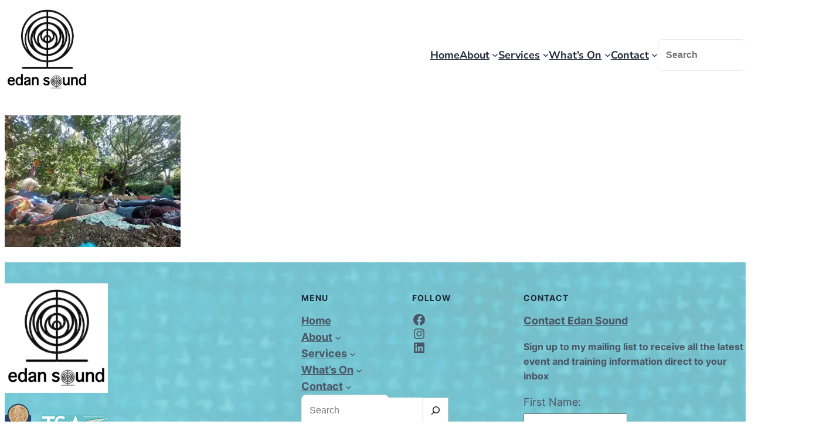

--- FILE ---
content_type: text/html; charset=UTF-8
request_url: http://www.edansound.co.uk/services/festivals-events/dcim100goprogopr5843-jpg/
body_size: 22410
content:
<!DOCTYPE html>
<html lang="en-GB">
<head>
	<meta charset="UTF-8" />
	<meta name="viewport" content="width=device-width, initial-scale=1" />
<meta name='robots' content='index, follow, max-image-preview:large, max-snippet:-1, max-video-preview:-1' />

	<!-- This site is optimized with the Yoast SEO plugin v26.6 - https://yoast.com/wordpress/plugins/seo/ -->
	<link rel="canonical" href="http://www.edansound.co.uk/services/festivals-events/dcim100goprogopr5843-jpg/" />
	<meta property="og:locale" content="en_GB" />
	<meta property="og:type" content="article" />
	<meta property="og:title" content="DCIM\100GOPRO\GOPR5843.JPG - Edan Sound" />
	<meta property="og:description" content="DCIM100GOPROGOPR5843.JPG" />
	<meta property="og:url" content="http://www.edansound.co.uk/services/festivals-events/dcim100goprogopr5843-jpg/" />
	<meta property="og:site_name" content="Edan Sound" />
	<meta property="og:image" content="http://www.edansound.co.uk/services/festivals-events/dcim100goprogopr5843-jpg" />
	<meta property="og:image:width" content="2560" />
	<meta property="og:image:height" content="1920" />
	<meta property="og:image:type" content="image/jpeg" />
	<meta name="twitter:card" content="summary_large_image" />
	<script type="application/ld+json" class="yoast-schema-graph">{"@context":"https://schema.org","@graph":[{"@type":"WebPage","@id":"http://www.edansound.co.uk/services/festivals-events/dcim100goprogopr5843-jpg/","url":"http://www.edansound.co.uk/services/festivals-events/dcim100goprogopr5843-jpg/","name":"DCIM\\100GOPRO\\GOPR5843.JPG - Edan Sound","isPartOf":{"@id":"http://www.edansound.co.uk/#website"},"primaryImageOfPage":{"@id":"http://www.edansound.co.uk/services/festivals-events/dcim100goprogopr5843-jpg/#primaryimage"},"image":{"@id":"http://www.edansound.co.uk/services/festivals-events/dcim100goprogopr5843-jpg/#primaryimage"},"thumbnailUrl":"http://www.edansound.co.uk/wp-content/uploads/2023/12/DRUM-scaled.jpg","datePublished":"2023-12-18T09:25:26+00:00","breadcrumb":{"@id":"http://www.edansound.co.uk/services/festivals-events/dcim100goprogopr5843-jpg/#breadcrumb"},"inLanguage":"en-GB","potentialAction":[{"@type":"ReadAction","target":["http://www.edansound.co.uk/services/festivals-events/dcim100goprogopr5843-jpg/"]}]},{"@type":"ImageObject","inLanguage":"en-GB","@id":"http://www.edansound.co.uk/services/festivals-events/dcim100goprogopr5843-jpg/#primaryimage","url":"http://www.edansound.co.uk/wp-content/uploads/2023/12/DRUM-scaled.jpg","contentUrl":"http://www.edansound.co.uk/wp-content/uploads/2023/12/DRUM-scaled.jpg","width":2560,"height":1920,"caption":"DCIM\\100GOPRO\\GOPR5843.JPG"},{"@type":"BreadcrumbList","@id":"http://www.edansound.co.uk/services/festivals-events/dcim100goprogopr5843-jpg/#breadcrumb","itemListElement":[{"@type":"ListItem","position":1,"name":"Home","item":"https://www.edansound.co.uk/"},{"@type":"ListItem","position":2,"name":"Services","item":"https://www.edansound.co.uk/services/"},{"@type":"ListItem","position":3,"name":"festivals &#038; events","item":"http://www.edansound.co.uk/services/festivals-events/"},{"@type":"ListItem","position":4,"name":"DCIM\\100GOPRO\\GOPR5843.JPG"}]},{"@type":"WebSite","@id":"http://www.edansound.co.uk/#website","url":"http://www.edansound.co.uk/","name":"Edan Sound","description":"Edan Sound, Sound Therapy by Soesen Edan","publisher":{"@id":"http://www.edansound.co.uk/#organization"},"potentialAction":[{"@type":"SearchAction","target":{"@type":"EntryPoint","urlTemplate":"http://www.edansound.co.uk/?s={search_term_string}"},"query-input":{"@type":"PropertyValueSpecification","valueRequired":true,"valueName":"search_term_string"}}],"inLanguage":"en-GB"},{"@type":"Organization","@id":"http://www.edansound.co.uk/#organization","name":"Edan Sound","url":"http://www.edansound.co.uk/","logo":{"@type":"ImageObject","inLanguage":"en-GB","@id":"http://www.edansound.co.uk/#/schema/logo/image/","url":"http://www.edansound.co.uk/wp-content/uploads/2017/12/cropped-favicon.png","contentUrl":"http://www.edansound.co.uk/wp-content/uploads/2017/12/cropped-favicon.png","width":512,"height":512,"caption":"Edan Sound"},"image":{"@id":"http://www.edansound.co.uk/#/schema/logo/image/"},"sameAs":["https://www.linkedin.com/in/soesen-edan-94b9b381/"]}]}</script>
	<!-- / Yoast SEO plugin. -->


<title>DCIM\100GOPRO\GOPR5843.JPG - Edan Sound</title>
<link rel="alternate" type="application/rss+xml" title="Edan Sound &raquo; Feed" href="http://www.edansound.co.uk/feed/" />
<link rel="alternate" title="oEmbed (JSON)" type="application/json+oembed" href="http://www.edansound.co.uk/wp-json/oembed/1.0/embed?url=http%3A%2F%2Fwww.edansound.co.uk%2Fservices%2Ffestivals-events%2Fdcim100goprogopr5843-jpg%2F" />
<link rel="alternate" title="oEmbed (XML)" type="text/xml+oembed" href="http://www.edansound.co.uk/wp-json/oembed/1.0/embed?url=http%3A%2F%2Fwww.edansound.co.uk%2Fservices%2Ffestivals-events%2Fdcim100goprogopr5843-jpg%2F&#038;format=xml" />
<style id='wp-img-auto-sizes-contain-inline-css'>
img:is([sizes=auto i],[sizes^="auto," i]){contain-intrinsic-size:3000px 1500px}
/*# sourceURL=wp-img-auto-sizes-contain-inline-css */
</style>
<style id='wp-block-image-inline-css'>
.wp-block-image>a,.wp-block-image>figure>a{display:inline-block}.wp-block-image img{box-sizing:border-box;height:auto;max-width:100%;vertical-align:bottom}@media not (prefers-reduced-motion){.wp-block-image img.hide{visibility:hidden}.wp-block-image img.show{animation:show-content-image .4s}}.wp-block-image[style*=border-radius] img,.wp-block-image[style*=border-radius]>a{border-radius:inherit}.wp-block-image.has-custom-border img{box-sizing:border-box}.wp-block-image.aligncenter{text-align:center}.wp-block-image.alignfull>a,.wp-block-image.alignwide>a{width:100%}.wp-block-image.alignfull img,.wp-block-image.alignwide img{height:auto;width:100%}.wp-block-image .aligncenter,.wp-block-image .alignleft,.wp-block-image .alignright,.wp-block-image.aligncenter,.wp-block-image.alignleft,.wp-block-image.alignright{display:table}.wp-block-image .aligncenter>figcaption,.wp-block-image .alignleft>figcaption,.wp-block-image .alignright>figcaption,.wp-block-image.aligncenter>figcaption,.wp-block-image.alignleft>figcaption,.wp-block-image.alignright>figcaption{caption-side:bottom;display:table-caption}.wp-block-image .alignleft{float:left;margin:.5em 1em .5em 0}.wp-block-image .alignright{float:right;margin:.5em 0 .5em 1em}.wp-block-image .aligncenter{margin-left:auto;margin-right:auto}.wp-block-image :where(figcaption){margin-bottom:1em;margin-top:.5em}.wp-block-image.is-style-circle-mask img{border-radius:9999px}@supports ((-webkit-mask-image:none) or (mask-image:none)) or (-webkit-mask-image:none){.wp-block-image.is-style-circle-mask img{border-radius:0;-webkit-mask-image:url('data:image/svg+xml;utf8,<svg viewBox="0 0 100 100" xmlns="http://www.w3.org/2000/svg"><circle cx="50" cy="50" r="50"/></svg>');mask-image:url('data:image/svg+xml;utf8,<svg viewBox="0 0 100 100" xmlns="http://www.w3.org/2000/svg"><circle cx="50" cy="50" r="50"/></svg>');mask-mode:alpha;-webkit-mask-position:center;mask-position:center;-webkit-mask-repeat:no-repeat;mask-repeat:no-repeat;-webkit-mask-size:contain;mask-size:contain}}:root :where(.wp-block-image.is-style-rounded img,.wp-block-image .is-style-rounded img){border-radius:9999px}.wp-block-image figure{margin:0}.wp-lightbox-container{display:flex;flex-direction:column;position:relative}.wp-lightbox-container img{cursor:zoom-in}.wp-lightbox-container img:hover+button{opacity:1}.wp-lightbox-container button{align-items:center;backdrop-filter:blur(16px) saturate(180%);background-color:#5a5a5a40;border:none;border-radius:4px;cursor:zoom-in;display:flex;height:20px;justify-content:center;opacity:0;padding:0;position:absolute;right:16px;text-align:center;top:16px;width:20px;z-index:100}@media not (prefers-reduced-motion){.wp-lightbox-container button{transition:opacity .2s ease}}.wp-lightbox-container button:focus-visible{outline:3px auto #5a5a5a40;outline:3px auto -webkit-focus-ring-color;outline-offset:3px}.wp-lightbox-container button:hover{cursor:pointer;opacity:1}.wp-lightbox-container button:focus{opacity:1}.wp-lightbox-container button:focus,.wp-lightbox-container button:hover,.wp-lightbox-container button:not(:hover):not(:active):not(.has-background){background-color:#5a5a5a40;border:none}.wp-lightbox-overlay{box-sizing:border-box;cursor:zoom-out;height:100vh;left:0;overflow:hidden;position:fixed;top:0;visibility:hidden;width:100%;z-index:100000}.wp-lightbox-overlay .close-button{align-items:center;cursor:pointer;display:flex;justify-content:center;min-height:40px;min-width:40px;padding:0;position:absolute;right:calc(env(safe-area-inset-right) + 16px);top:calc(env(safe-area-inset-top) + 16px);z-index:5000000}.wp-lightbox-overlay .close-button:focus,.wp-lightbox-overlay .close-button:hover,.wp-lightbox-overlay .close-button:not(:hover):not(:active):not(.has-background){background:none;border:none}.wp-lightbox-overlay .lightbox-image-container{height:var(--wp--lightbox-container-height);left:50%;overflow:hidden;position:absolute;top:50%;transform:translate(-50%,-50%);transform-origin:top left;width:var(--wp--lightbox-container-width);z-index:9999999999}.wp-lightbox-overlay .wp-block-image{align-items:center;box-sizing:border-box;display:flex;height:100%;justify-content:center;margin:0;position:relative;transform-origin:0 0;width:100%;z-index:3000000}.wp-lightbox-overlay .wp-block-image img{height:var(--wp--lightbox-image-height);min-height:var(--wp--lightbox-image-height);min-width:var(--wp--lightbox-image-width);width:var(--wp--lightbox-image-width)}.wp-lightbox-overlay .wp-block-image figcaption{display:none}.wp-lightbox-overlay button{background:none;border:none}.wp-lightbox-overlay .scrim{background-color:#fff;height:100%;opacity:.9;position:absolute;width:100%;z-index:2000000}.wp-lightbox-overlay.active{visibility:visible}@media not (prefers-reduced-motion){.wp-lightbox-overlay.active{animation:turn-on-visibility .25s both}.wp-lightbox-overlay.active img{animation:turn-on-visibility .35s both}.wp-lightbox-overlay.show-closing-animation:not(.active){animation:turn-off-visibility .35s both}.wp-lightbox-overlay.show-closing-animation:not(.active) img{animation:turn-off-visibility .25s both}.wp-lightbox-overlay.zoom.active{animation:none;opacity:1;visibility:visible}.wp-lightbox-overlay.zoom.active .lightbox-image-container{animation:lightbox-zoom-in .4s}.wp-lightbox-overlay.zoom.active .lightbox-image-container img{animation:none}.wp-lightbox-overlay.zoom.active .scrim{animation:turn-on-visibility .4s forwards}.wp-lightbox-overlay.zoom.show-closing-animation:not(.active){animation:none}.wp-lightbox-overlay.zoom.show-closing-animation:not(.active) .lightbox-image-container{animation:lightbox-zoom-out .4s}.wp-lightbox-overlay.zoom.show-closing-animation:not(.active) .lightbox-image-container img{animation:none}.wp-lightbox-overlay.zoom.show-closing-animation:not(.active) .scrim{animation:turn-off-visibility .4s forwards}}@keyframes show-content-image{0%{visibility:hidden}99%{visibility:hidden}to{visibility:visible}}@keyframes turn-on-visibility{0%{opacity:0}to{opacity:1}}@keyframes turn-off-visibility{0%{opacity:1;visibility:visible}99%{opacity:0;visibility:visible}to{opacity:0;visibility:hidden}}@keyframes lightbox-zoom-in{0%{transform:translate(calc((-100vw + var(--wp--lightbox-scrollbar-width))/2 + var(--wp--lightbox-initial-left-position)),calc(-50vh + var(--wp--lightbox-initial-top-position))) scale(var(--wp--lightbox-scale))}to{transform:translate(-50%,-50%) scale(1)}}@keyframes lightbox-zoom-out{0%{transform:translate(-50%,-50%) scale(1);visibility:visible}99%{visibility:visible}to{transform:translate(calc((-100vw + var(--wp--lightbox-scrollbar-width))/2 + var(--wp--lightbox-initial-left-position)),calc(-50vh + var(--wp--lightbox-initial-top-position))) scale(var(--wp--lightbox-scale));visibility:hidden}}
/*# sourceURL=http://www.edansound.co.uk/wp-includes/blocks/image/style.min.css */
</style>
<style id='wp-block-image-theme-inline-css'>
:root :where(.wp-block-image figcaption){color:#555;font-size:13px;text-align:center}.is-dark-theme :root :where(.wp-block-image figcaption){color:#ffffffa6}.wp-block-image{margin:0 0 1em}
/*# sourceURL=http://www.edansound.co.uk/wp-includes/blocks/image/theme.min.css */
</style>
<style id='wp-block-navigation-link-inline-css'>
.wp-block-navigation .wp-block-navigation-item__label{overflow-wrap:break-word}.wp-block-navigation .wp-block-navigation-item__description{display:none}.link-ui-tools{outline:1px solid #f0f0f0;padding:8px}.link-ui-block-inserter{padding-top:8px}.link-ui-block-inserter__back{margin-left:8px;text-transform:uppercase}
/*# sourceURL=http://www.edansound.co.uk/wp-includes/blocks/navigation-link/style.min.css */
</style>
<style id='wp-block-search-inline-css'>
.wp-block-search__button{margin-left:10px;word-break:normal}.wp-block-search__button.has-icon{line-height:0}.wp-block-search__button svg{height:1.25em;min-height:24px;min-width:24px;width:1.25em;fill:currentColor;vertical-align:text-bottom}:where(.wp-block-search__button){border:1px solid #ccc;padding:6px 10px}.wp-block-search__inside-wrapper{display:flex;flex:auto;flex-wrap:nowrap;max-width:100%}.wp-block-search__label{width:100%}.wp-block-search.wp-block-search__button-only .wp-block-search__button{box-sizing:border-box;display:flex;flex-shrink:0;justify-content:center;margin-left:0;max-width:100%}.wp-block-search.wp-block-search__button-only .wp-block-search__inside-wrapper{min-width:0!important;transition-property:width}.wp-block-search.wp-block-search__button-only .wp-block-search__input{flex-basis:100%;transition-duration:.3s}.wp-block-search.wp-block-search__button-only.wp-block-search__searchfield-hidden,.wp-block-search.wp-block-search__button-only.wp-block-search__searchfield-hidden .wp-block-search__inside-wrapper{overflow:hidden}.wp-block-search.wp-block-search__button-only.wp-block-search__searchfield-hidden .wp-block-search__input{border-left-width:0!important;border-right-width:0!important;flex-basis:0;flex-grow:0;margin:0;min-width:0!important;padding-left:0!important;padding-right:0!important;width:0!important}:where(.wp-block-search__input){appearance:none;border:1px solid #949494;flex-grow:1;font-family:inherit;font-size:inherit;font-style:inherit;font-weight:inherit;letter-spacing:inherit;line-height:inherit;margin-left:0;margin-right:0;min-width:3rem;padding:8px;text-decoration:unset!important;text-transform:inherit}:where(.wp-block-search__button-inside .wp-block-search__inside-wrapper){background-color:#fff;border:1px solid #949494;box-sizing:border-box;padding:4px}:where(.wp-block-search__button-inside .wp-block-search__inside-wrapper) .wp-block-search__input{border:none;border-radius:0;padding:0 4px}:where(.wp-block-search__button-inside .wp-block-search__inside-wrapper) .wp-block-search__input:focus{outline:none}:where(.wp-block-search__button-inside .wp-block-search__inside-wrapper) :where(.wp-block-search__button){padding:4px 8px}.wp-block-search.aligncenter .wp-block-search__inside-wrapper{margin:auto}.wp-block[data-align=right] .wp-block-search.wp-block-search__button-only .wp-block-search__inside-wrapper{float:right}

            .is-style-swt-search-minimal.wp-block-search__button-inside .wp-block-search__button {
                color: var(--wp--preset--color--heading);
                background-color: var(--wp--preset--color--background);
                border-radius: 0;
                margin: 0;
                padding: var(--wp--preset--spacing--xx-small) var(--wp--preset--spacing--xx-small);
            }

            .is-style-swt-search-minimal.wp-block-search__button-inside .wp-block-search__button:hover {
                color: var(--wp--preset--color--heading);
                background-color: var(--wp--preset--color--background);
            }

            .is-style-swt-search-minimal.wp-block-search__button-inside .wp-block-search__inside-wrapper {
                padding: 4px;
                border: 1px solid var(--wp--preset--color--outline);
                border-radius: var(--wp--custom--border-radius--small);
                background-color: var(--wp--preset--color--background);
            }

            .is-style-swt-search-minimal .wp-block-search__input {
                padding-left: var(--wp--preset--spacing--xx-small);
                color: var(--wp--preset--color--heading);
                background-color: var(--wp--preset--color--background);
                border-radius: 0;
                border: 0;
            }

            .is-style-swt-search-minimal.wp-block-search__button-outside .wp-block-search__input, .wp-block-search__no-button .wp-block-search__input{
                border: 1px solid var(--wp--preset--color--outline);
                border-radius: var(--wp--custom--border-radius--small);
            }
        
/*# sourceURL=wp-block-search-inline-css */
</style>
<style id='wp-block-search-theme-inline-css'>
.wp-block-search .wp-block-search__label{font-weight:700}.wp-block-search__button{border:1px solid #ccc;padding:.375em .625em}
/*# sourceURL=http://www.edansound.co.uk/wp-includes/blocks/search/theme.min.css */
</style>
<link rel='stylesheet' id='wp-block-navigation-css' href='http://www.edansound.co.uk/wp-includes/blocks/navigation/style.min.css?ver=6.9' media='all' />
<style id='wp-block-group-inline-css'>
.wp-block-group{box-sizing:border-box}:where(.wp-block-group.wp-block-group-is-layout-constrained){position:relative}
/*# sourceURL=http://www.edansound.co.uk/wp-includes/blocks/group/style.min.css */
</style>
<style id='wp-block-group-theme-inline-css'>
:where(.wp-block-group.has-background){padding:1.25em 2.375em}
/*# sourceURL=http://www.edansound.co.uk/wp-includes/blocks/group/theme.min.css */
</style>
<style id='wp-block-post-content-inline-css'>
.wp-block-post-content{display:flow-root}
/*# sourceURL=http://www.edansound.co.uk/wp-includes/blocks/post-content/style.min.css */
</style>
<style id='wp-block-paragraph-inline-css'>
.is-small-text{font-size:.875em}.is-regular-text{font-size:1em}.is-large-text{font-size:2.25em}.is-larger-text{font-size:3em}.has-drop-cap:not(:focus):first-letter{float:left;font-size:8.4em;font-style:normal;font-weight:100;line-height:.68;margin:.05em .1em 0 0;text-transform:uppercase}body.rtl .has-drop-cap:not(:focus):first-letter{float:none;margin-left:.1em}p.has-drop-cap.has-background{overflow:hidden}:root :where(p.has-background){padding:1.25em 2.375em}:where(p.has-text-color:not(.has-link-color)) a{color:inherit}p.has-text-align-left[style*="writing-mode:vertical-lr"],p.has-text-align-right[style*="writing-mode:vertical-rl"]{rotate:180deg}
/*# sourceURL=http://www.edansound.co.uk/wp-includes/blocks/paragraph/style.min.css */
</style>
<style id='wp-block-social-links-inline-css'>
.wp-block-social-links{background:none;box-sizing:border-box;margin-left:0;padding-left:0;padding-right:0;text-indent:0}.wp-block-social-links .wp-social-link a,.wp-block-social-links .wp-social-link a:hover{border-bottom:0;box-shadow:none;text-decoration:none}.wp-block-social-links .wp-social-link svg{height:1em;width:1em}.wp-block-social-links .wp-social-link span:not(.screen-reader-text){font-size:.65em;margin-left:.5em;margin-right:.5em}.wp-block-social-links.has-small-icon-size{font-size:16px}.wp-block-social-links,.wp-block-social-links.has-normal-icon-size{font-size:24px}.wp-block-social-links.has-large-icon-size{font-size:36px}.wp-block-social-links.has-huge-icon-size{font-size:48px}.wp-block-social-links.aligncenter{display:flex;justify-content:center}.wp-block-social-links.alignright{justify-content:flex-end}.wp-block-social-link{border-radius:9999px;display:block}@media not (prefers-reduced-motion){.wp-block-social-link{transition:transform .1s ease}}.wp-block-social-link{height:auto}.wp-block-social-link a{align-items:center;display:flex;line-height:0}.wp-block-social-link:hover{transform:scale(1.1)}.wp-block-social-links .wp-block-social-link.wp-social-link{display:inline-block;margin:0;padding:0}.wp-block-social-links .wp-block-social-link.wp-social-link .wp-block-social-link-anchor,.wp-block-social-links .wp-block-social-link.wp-social-link .wp-block-social-link-anchor svg,.wp-block-social-links .wp-block-social-link.wp-social-link .wp-block-social-link-anchor:active,.wp-block-social-links .wp-block-social-link.wp-social-link .wp-block-social-link-anchor:hover,.wp-block-social-links .wp-block-social-link.wp-social-link .wp-block-social-link-anchor:visited{color:currentColor;fill:currentColor}:where(.wp-block-social-links:not(.is-style-logos-only)) .wp-social-link{background-color:#f0f0f0;color:#444}:where(.wp-block-social-links:not(.is-style-logos-only)) .wp-social-link-amazon{background-color:#f90;color:#fff}:where(.wp-block-social-links:not(.is-style-logos-only)) .wp-social-link-bandcamp{background-color:#1ea0c3;color:#fff}:where(.wp-block-social-links:not(.is-style-logos-only)) .wp-social-link-behance{background-color:#0757fe;color:#fff}:where(.wp-block-social-links:not(.is-style-logos-only)) .wp-social-link-bluesky{background-color:#0a7aff;color:#fff}:where(.wp-block-social-links:not(.is-style-logos-only)) .wp-social-link-codepen{background-color:#1e1f26;color:#fff}:where(.wp-block-social-links:not(.is-style-logos-only)) .wp-social-link-deviantart{background-color:#02e49b;color:#fff}:where(.wp-block-social-links:not(.is-style-logos-only)) .wp-social-link-discord{background-color:#5865f2;color:#fff}:where(.wp-block-social-links:not(.is-style-logos-only)) .wp-social-link-dribbble{background-color:#e94c89;color:#fff}:where(.wp-block-social-links:not(.is-style-logos-only)) .wp-social-link-dropbox{background-color:#4280ff;color:#fff}:where(.wp-block-social-links:not(.is-style-logos-only)) .wp-social-link-etsy{background-color:#f45800;color:#fff}:where(.wp-block-social-links:not(.is-style-logos-only)) .wp-social-link-facebook{background-color:#0866ff;color:#fff}:where(.wp-block-social-links:not(.is-style-logos-only)) .wp-social-link-fivehundredpx{background-color:#000;color:#fff}:where(.wp-block-social-links:not(.is-style-logos-only)) .wp-social-link-flickr{background-color:#0461dd;color:#fff}:where(.wp-block-social-links:not(.is-style-logos-only)) .wp-social-link-foursquare{background-color:#e65678;color:#fff}:where(.wp-block-social-links:not(.is-style-logos-only)) .wp-social-link-github{background-color:#24292d;color:#fff}:where(.wp-block-social-links:not(.is-style-logos-only)) .wp-social-link-goodreads{background-color:#eceadd;color:#382110}:where(.wp-block-social-links:not(.is-style-logos-only)) .wp-social-link-google{background-color:#ea4434;color:#fff}:where(.wp-block-social-links:not(.is-style-logos-only)) .wp-social-link-gravatar{background-color:#1d4fc4;color:#fff}:where(.wp-block-social-links:not(.is-style-logos-only)) .wp-social-link-instagram{background-color:#f00075;color:#fff}:where(.wp-block-social-links:not(.is-style-logos-only)) .wp-social-link-lastfm{background-color:#e21b24;color:#fff}:where(.wp-block-social-links:not(.is-style-logos-only)) .wp-social-link-linkedin{background-color:#0d66c2;color:#fff}:where(.wp-block-social-links:not(.is-style-logos-only)) .wp-social-link-mastodon{background-color:#3288d4;color:#fff}:where(.wp-block-social-links:not(.is-style-logos-only)) .wp-social-link-medium{background-color:#000;color:#fff}:where(.wp-block-social-links:not(.is-style-logos-only)) .wp-social-link-meetup{background-color:#f6405f;color:#fff}:where(.wp-block-social-links:not(.is-style-logos-only)) .wp-social-link-patreon{background-color:#000;color:#fff}:where(.wp-block-social-links:not(.is-style-logos-only)) .wp-social-link-pinterest{background-color:#e60122;color:#fff}:where(.wp-block-social-links:not(.is-style-logos-only)) .wp-social-link-pocket{background-color:#ef4155;color:#fff}:where(.wp-block-social-links:not(.is-style-logos-only)) .wp-social-link-reddit{background-color:#ff4500;color:#fff}:where(.wp-block-social-links:not(.is-style-logos-only)) .wp-social-link-skype{background-color:#0478d7;color:#fff}:where(.wp-block-social-links:not(.is-style-logos-only)) .wp-social-link-snapchat{background-color:#fefc00;color:#fff;stroke:#000}:where(.wp-block-social-links:not(.is-style-logos-only)) .wp-social-link-soundcloud{background-color:#ff5600;color:#fff}:where(.wp-block-social-links:not(.is-style-logos-only)) .wp-social-link-spotify{background-color:#1bd760;color:#fff}:where(.wp-block-social-links:not(.is-style-logos-only)) .wp-social-link-telegram{background-color:#2aabee;color:#fff}:where(.wp-block-social-links:not(.is-style-logos-only)) .wp-social-link-threads{background-color:#000;color:#fff}:where(.wp-block-social-links:not(.is-style-logos-only)) .wp-social-link-tiktok{background-color:#000;color:#fff}:where(.wp-block-social-links:not(.is-style-logos-only)) .wp-social-link-tumblr{background-color:#011835;color:#fff}:where(.wp-block-social-links:not(.is-style-logos-only)) .wp-social-link-twitch{background-color:#6440a4;color:#fff}:where(.wp-block-social-links:not(.is-style-logos-only)) .wp-social-link-twitter{background-color:#1da1f2;color:#fff}:where(.wp-block-social-links:not(.is-style-logos-only)) .wp-social-link-vimeo{background-color:#1eb7ea;color:#fff}:where(.wp-block-social-links:not(.is-style-logos-only)) .wp-social-link-vk{background-color:#4680c2;color:#fff}:where(.wp-block-social-links:not(.is-style-logos-only)) .wp-social-link-wordpress{background-color:#3499cd;color:#fff}:where(.wp-block-social-links:not(.is-style-logos-only)) .wp-social-link-whatsapp{background-color:#25d366;color:#fff}:where(.wp-block-social-links:not(.is-style-logos-only)) .wp-social-link-x{background-color:#000;color:#fff}:where(.wp-block-social-links:not(.is-style-logos-only)) .wp-social-link-yelp{background-color:#d32422;color:#fff}:where(.wp-block-social-links:not(.is-style-logos-only)) .wp-social-link-youtube{background-color:red;color:#fff}:where(.wp-block-social-links.is-style-logos-only) .wp-social-link{background:none}:where(.wp-block-social-links.is-style-logos-only) .wp-social-link svg{height:1.25em;width:1.25em}:where(.wp-block-social-links.is-style-logos-only) .wp-social-link-amazon{color:#f90}:where(.wp-block-social-links.is-style-logos-only) .wp-social-link-bandcamp{color:#1ea0c3}:where(.wp-block-social-links.is-style-logos-only) .wp-social-link-behance{color:#0757fe}:where(.wp-block-social-links.is-style-logos-only) .wp-social-link-bluesky{color:#0a7aff}:where(.wp-block-social-links.is-style-logos-only) .wp-social-link-codepen{color:#1e1f26}:where(.wp-block-social-links.is-style-logos-only) .wp-social-link-deviantart{color:#02e49b}:where(.wp-block-social-links.is-style-logos-only) .wp-social-link-discord{color:#5865f2}:where(.wp-block-social-links.is-style-logos-only) .wp-social-link-dribbble{color:#e94c89}:where(.wp-block-social-links.is-style-logos-only) .wp-social-link-dropbox{color:#4280ff}:where(.wp-block-social-links.is-style-logos-only) .wp-social-link-etsy{color:#f45800}:where(.wp-block-social-links.is-style-logos-only) .wp-social-link-facebook{color:#0866ff}:where(.wp-block-social-links.is-style-logos-only) .wp-social-link-fivehundredpx{color:#000}:where(.wp-block-social-links.is-style-logos-only) .wp-social-link-flickr{color:#0461dd}:where(.wp-block-social-links.is-style-logos-only) .wp-social-link-foursquare{color:#e65678}:where(.wp-block-social-links.is-style-logos-only) .wp-social-link-github{color:#24292d}:where(.wp-block-social-links.is-style-logos-only) .wp-social-link-goodreads{color:#382110}:where(.wp-block-social-links.is-style-logos-only) .wp-social-link-google{color:#ea4434}:where(.wp-block-social-links.is-style-logos-only) .wp-social-link-gravatar{color:#1d4fc4}:where(.wp-block-social-links.is-style-logos-only) .wp-social-link-instagram{color:#f00075}:where(.wp-block-social-links.is-style-logos-only) .wp-social-link-lastfm{color:#e21b24}:where(.wp-block-social-links.is-style-logos-only) .wp-social-link-linkedin{color:#0d66c2}:where(.wp-block-social-links.is-style-logos-only) .wp-social-link-mastodon{color:#3288d4}:where(.wp-block-social-links.is-style-logos-only) .wp-social-link-medium{color:#000}:where(.wp-block-social-links.is-style-logos-only) .wp-social-link-meetup{color:#f6405f}:where(.wp-block-social-links.is-style-logos-only) .wp-social-link-patreon{color:#000}:where(.wp-block-social-links.is-style-logos-only) .wp-social-link-pinterest{color:#e60122}:where(.wp-block-social-links.is-style-logos-only) .wp-social-link-pocket{color:#ef4155}:where(.wp-block-social-links.is-style-logos-only) .wp-social-link-reddit{color:#ff4500}:where(.wp-block-social-links.is-style-logos-only) .wp-social-link-skype{color:#0478d7}:where(.wp-block-social-links.is-style-logos-only) .wp-social-link-snapchat{color:#fff;stroke:#000}:where(.wp-block-social-links.is-style-logos-only) .wp-social-link-soundcloud{color:#ff5600}:where(.wp-block-social-links.is-style-logos-only) .wp-social-link-spotify{color:#1bd760}:where(.wp-block-social-links.is-style-logos-only) .wp-social-link-telegram{color:#2aabee}:where(.wp-block-social-links.is-style-logos-only) .wp-social-link-threads{color:#000}:where(.wp-block-social-links.is-style-logos-only) .wp-social-link-tiktok{color:#000}:where(.wp-block-social-links.is-style-logos-only) .wp-social-link-tumblr{color:#011835}:where(.wp-block-social-links.is-style-logos-only) .wp-social-link-twitch{color:#6440a4}:where(.wp-block-social-links.is-style-logos-only) .wp-social-link-twitter{color:#1da1f2}:where(.wp-block-social-links.is-style-logos-only) .wp-social-link-vimeo{color:#1eb7ea}:where(.wp-block-social-links.is-style-logos-only) .wp-social-link-vk{color:#4680c2}:where(.wp-block-social-links.is-style-logos-only) .wp-social-link-whatsapp{color:#25d366}:where(.wp-block-social-links.is-style-logos-only) .wp-social-link-wordpress{color:#3499cd}:where(.wp-block-social-links.is-style-logos-only) .wp-social-link-x{color:#000}:where(.wp-block-social-links.is-style-logos-only) .wp-social-link-yelp{color:#d32422}:where(.wp-block-social-links.is-style-logos-only) .wp-social-link-youtube{color:red}.wp-block-social-links.is-style-pill-shape .wp-social-link{width:auto}:root :where(.wp-block-social-links .wp-social-link a){padding:.25em}:root :where(.wp-block-social-links.is-style-logos-only .wp-social-link a){padding:0}:root :where(.wp-block-social-links.is-style-pill-shape .wp-social-link a){padding-left:.6666666667em;padding-right:.6666666667em}.wp-block-social-links:not(.has-icon-color):not(.has-icon-background-color) .wp-social-link-snapchat .wp-block-social-link-label{color:#000}
/*# sourceURL=http://www.edansound.co.uk/wp-includes/blocks/social-links/style.min.css */
</style>
<style id='wp-block-columns-inline-css'>
.wp-block-columns{box-sizing:border-box;display:flex;flex-wrap:wrap!important}@media (min-width:782px){.wp-block-columns{flex-wrap:nowrap!important}}.wp-block-columns{align-items:normal!important}.wp-block-columns.are-vertically-aligned-top{align-items:flex-start}.wp-block-columns.are-vertically-aligned-center{align-items:center}.wp-block-columns.are-vertically-aligned-bottom{align-items:flex-end}@media (max-width:781px){.wp-block-columns:not(.is-not-stacked-on-mobile)>.wp-block-column{flex-basis:100%!important}}@media (min-width:782px){.wp-block-columns:not(.is-not-stacked-on-mobile)>.wp-block-column{flex-basis:0;flex-grow:1}.wp-block-columns:not(.is-not-stacked-on-mobile)>.wp-block-column[style*=flex-basis]{flex-grow:0}}.wp-block-columns.is-not-stacked-on-mobile{flex-wrap:nowrap!important}.wp-block-columns.is-not-stacked-on-mobile>.wp-block-column{flex-basis:0;flex-grow:1}.wp-block-columns.is-not-stacked-on-mobile>.wp-block-column[style*=flex-basis]{flex-grow:0}:where(.wp-block-columns){margin-bottom:1.75em}:where(.wp-block-columns.has-background){padding:1.25em 2.375em}.wp-block-column{flex-grow:1;min-width:0;overflow-wrap:break-word;word-break:break-word}.wp-block-column.is-vertically-aligned-top{align-self:flex-start}.wp-block-column.is-vertically-aligned-center{align-self:center}.wp-block-column.is-vertically-aligned-bottom{align-self:flex-end}.wp-block-column.is-vertically-aligned-stretch{align-self:stretch}.wp-block-column.is-vertically-aligned-bottom,.wp-block-column.is-vertically-aligned-center,.wp-block-column.is-vertically-aligned-top{width:100%}
/*# sourceURL=http://www.edansound.co.uk/wp-includes/blocks/columns/style.min.css */
</style>
<style id='wp-block-site-title-inline-css'>
.wp-block-site-title{box-sizing:border-box}.wp-block-site-title :where(a){color:inherit;font-family:inherit;font-size:inherit;font-style:inherit;font-weight:inherit;letter-spacing:inherit;line-height:inherit;text-decoration:inherit}
/*# sourceURL=http://www.edansound.co.uk/wp-includes/blocks/site-title/style.min.css */
</style>
<style id='wp-block-template-part-theme-inline-css'>
:root :where(.wp-block-template-part.has-background){margin-bottom:0;margin-top:0;padding:1.25em 2.375em}
/*# sourceURL=http://www.edansound.co.uk/wp-includes/blocks/template-part/theme.min.css */
</style>
<style id='wp-emoji-styles-inline-css'>

	img.wp-smiley, img.emoji {
		display: inline !important;
		border: none !important;
		box-shadow: none !important;
		height: 1em !important;
		width: 1em !important;
		margin: 0 0.07em !important;
		vertical-align: -0.1em !important;
		background: none !important;
		padding: 0 !important;
	}
/*# sourceURL=wp-emoji-styles-inline-css */
</style>
<style id='wp-block-library-inline-css'>
:root{--wp-block-synced-color:#7a00df;--wp-block-synced-color--rgb:122,0,223;--wp-bound-block-color:var(--wp-block-synced-color);--wp-editor-canvas-background:#ddd;--wp-admin-theme-color:#007cba;--wp-admin-theme-color--rgb:0,124,186;--wp-admin-theme-color-darker-10:#006ba1;--wp-admin-theme-color-darker-10--rgb:0,107,160.5;--wp-admin-theme-color-darker-20:#005a87;--wp-admin-theme-color-darker-20--rgb:0,90,135;--wp-admin-border-width-focus:2px}@media (min-resolution:192dpi){:root{--wp-admin-border-width-focus:1.5px}}.wp-element-button{cursor:pointer}:root .has-very-light-gray-background-color{background-color:#eee}:root .has-very-dark-gray-background-color{background-color:#313131}:root .has-very-light-gray-color{color:#eee}:root .has-very-dark-gray-color{color:#313131}:root .has-vivid-green-cyan-to-vivid-cyan-blue-gradient-background{background:linear-gradient(135deg,#00d084,#0693e3)}:root .has-purple-crush-gradient-background{background:linear-gradient(135deg,#34e2e4,#4721fb 50%,#ab1dfe)}:root .has-hazy-dawn-gradient-background{background:linear-gradient(135deg,#faaca8,#dad0ec)}:root .has-subdued-olive-gradient-background{background:linear-gradient(135deg,#fafae1,#67a671)}:root .has-atomic-cream-gradient-background{background:linear-gradient(135deg,#fdd79a,#004a59)}:root .has-nightshade-gradient-background{background:linear-gradient(135deg,#330968,#31cdcf)}:root .has-midnight-gradient-background{background:linear-gradient(135deg,#020381,#2874fc)}:root{--wp--preset--font-size--normal:16px;--wp--preset--font-size--huge:42px}.has-regular-font-size{font-size:1em}.has-larger-font-size{font-size:2.625em}.has-normal-font-size{font-size:var(--wp--preset--font-size--normal)}.has-huge-font-size{font-size:var(--wp--preset--font-size--huge)}.has-text-align-center{text-align:center}.has-text-align-left{text-align:left}.has-text-align-right{text-align:right}.has-fit-text{white-space:nowrap!important}#end-resizable-editor-section{display:none}.aligncenter{clear:both}.items-justified-left{justify-content:flex-start}.items-justified-center{justify-content:center}.items-justified-right{justify-content:flex-end}.items-justified-space-between{justify-content:space-between}.screen-reader-text{border:0;clip-path:inset(50%);height:1px;margin:-1px;overflow:hidden;padding:0;position:absolute;width:1px;word-wrap:normal!important}.screen-reader-text:focus{background-color:#ddd;clip-path:none;color:#444;display:block;font-size:1em;height:auto;left:5px;line-height:normal;padding:15px 23px 14px;text-decoration:none;top:5px;width:auto;z-index:100000}html :where(.has-border-color){border-style:solid}html :where([style*=border-top-color]){border-top-style:solid}html :where([style*=border-right-color]){border-right-style:solid}html :where([style*=border-bottom-color]){border-bottom-style:solid}html :where([style*=border-left-color]){border-left-style:solid}html :where([style*=border-width]){border-style:solid}html :where([style*=border-top-width]){border-top-style:solid}html :where([style*=border-right-width]){border-right-style:solid}html :where([style*=border-bottom-width]){border-bottom-style:solid}html :where([style*=border-left-width]){border-left-style:solid}html :where(img[class*=wp-image-]){height:auto;max-width:100%}:where(figure){margin:0 0 1em}html :where(.is-position-sticky){--wp-admin--admin-bar--position-offset:var(--wp-admin--admin-bar--height,0px)}@media screen and (max-width:600px){html :where(.is-position-sticky){--wp-admin--admin-bar--position-offset:0px}}
/*# sourceURL=/wp-includes/css/dist/block-library/common.min.css */
</style>
<link rel='stylesheet' id='spectra-one-editor-css' href='http://www.edansound.co.uk/wp-content/themes/spectra-one/assets/css/minified/editor.min.css?ver=1.1.7' media='all' />
<style id='global-styles-inline-css'>
:root{--wp--preset--aspect-ratio--square: 1;--wp--preset--aspect-ratio--4-3: 4/3;--wp--preset--aspect-ratio--3-4: 3/4;--wp--preset--aspect-ratio--3-2: 3/2;--wp--preset--aspect-ratio--2-3: 2/3;--wp--preset--aspect-ratio--16-9: 16/9;--wp--preset--aspect-ratio--9-16: 9/16;--wp--preset--color--black: #000000;--wp--preset--color--cyan-bluish-gray: #abb8c3;--wp--preset--color--white: #ffffff;--wp--preset--color--pale-pink: #f78da7;--wp--preset--color--vivid-red: #cf2e2e;--wp--preset--color--luminous-vivid-orange: #ff6900;--wp--preset--color--luminous-vivid-amber: #fcb900;--wp--preset--color--light-green-cyan: #7bdcb5;--wp--preset--color--vivid-green-cyan: #00d084;--wp--preset--color--pale-cyan-blue: #8ed1fc;--wp--preset--color--vivid-cyan-blue: #0693e3;--wp--preset--color--vivid-purple: #9b51e0;--wp--preset--color--primary: #6431F6;--wp--preset--color--secondary: #7345F7;--wp--preset--color--heading: #1F2937;--wp--preset--color--body: #4B5563;--wp--preset--color--background: #FFFFFF;--wp--preset--color--tertiary: #F6EBFE;--wp--preset--color--quaternary: #FFFBEB;--wp--preset--color--surface: #F8FAFC;--wp--preset--color--foreground: #6431F7;--wp--preset--color--outline: #E6E9EF;--wp--preset--color--neutral: #6E7787;--wp--preset--color--transparent: transparent;--wp--preset--color--current-color: currentColor;--wp--preset--color--inherit: inherit;--wp--preset--gradient--vivid-cyan-blue-to-vivid-purple: linear-gradient(135deg,rgb(6,147,227) 0%,rgb(155,81,224) 100%);--wp--preset--gradient--light-green-cyan-to-vivid-green-cyan: linear-gradient(135deg,rgb(122,220,180) 0%,rgb(0,208,130) 100%);--wp--preset--gradient--luminous-vivid-amber-to-luminous-vivid-orange: linear-gradient(135deg,rgb(252,185,0) 0%,rgb(255,105,0) 100%);--wp--preset--gradient--luminous-vivid-orange-to-vivid-red: linear-gradient(135deg,rgb(255,105,0) 0%,rgb(207,46,46) 100%);--wp--preset--gradient--very-light-gray-to-cyan-bluish-gray: linear-gradient(135deg,rgb(238,238,238) 0%,rgb(169,184,195) 100%);--wp--preset--gradient--cool-to-warm-spectrum: linear-gradient(135deg,rgb(74,234,220) 0%,rgb(151,120,209) 20%,rgb(207,42,186) 40%,rgb(238,44,130) 60%,rgb(251,105,98) 80%,rgb(254,248,76) 100%);--wp--preset--gradient--blush-light-purple: linear-gradient(135deg,rgb(255,206,236) 0%,rgb(152,150,240) 100%);--wp--preset--gradient--blush-bordeaux: linear-gradient(135deg,rgb(254,205,165) 0%,rgb(254,45,45) 50%,rgb(107,0,62) 100%);--wp--preset--gradient--luminous-dusk: linear-gradient(135deg,rgb(255,203,112) 0%,rgb(199,81,192) 50%,rgb(65,88,208) 100%);--wp--preset--gradient--pale-ocean: linear-gradient(135deg,rgb(255,245,203) 0%,rgb(182,227,212) 50%,rgb(51,167,181) 100%);--wp--preset--gradient--electric-grass: linear-gradient(135deg,rgb(202,248,128) 0%,rgb(113,206,126) 100%);--wp--preset--gradient--midnight: linear-gradient(135deg,rgb(2,3,129) 0%,rgb(40,116,252) 100%);--wp--preset--gradient--primary: linear-gradient(286.83deg, #931CF0 -1.55%, #4F2CDD 100%);;--wp--preset--font-size--small: clamp(14px, 1.6vw, 16px);--wp--preset--font-size--medium: clamp(16px, 1.8vw, 18px);--wp--preset--font-size--large: clamp(20px, 2.2vw, 22px);--wp--preset--font-size--x-large: clamp(24px, 3vw, 28px);--wp--preset--font-size--x-small: clamp(12px, 1.5vw, 14px);--wp--preset--font-size--xx-large: clamp(28px, 3.6vw, 36px);--wp--preset--font-size--xxx-large: clamp(32px, 3.6vw, 44px);--wp--preset--font-size--xxxx-large: clamp(40px, 6.6vw, 56px);--wp--preset--font-family--inter: "Inter", sans-serif;--wp--preset--font-family--nunito-sans: Nunito Sans;--wp--preset--font-family--cormorant-garamond: Cormorant Garamond;--wp--preset--spacing--20: 0.44rem;--wp--preset--spacing--30: 0.67rem;--wp--preset--spacing--40: 1rem;--wp--preset--spacing--50: 1.5rem;--wp--preset--spacing--60: 2.25rem;--wp--preset--spacing--70: 3.38rem;--wp--preset--spacing--80: 5.06rem;--wp--preset--spacing--xxx-small: calc(var(--wp--preset--font-size--medium,1rem)/4);--wp--preset--spacing--xx-small: calc(var(--wp--preset--font-size--medium,1rem)/2);--wp--preset--spacing--x-small: calc(var(--wp--preset--font-size--medium,1rem));--wp--preset--spacing--small: calc(var(--wp--preset--font-size--medium,1rem)*1.5);--wp--preset--spacing--medium: calc(var(--wp--preset--font-size--medium,1rem)*2);--wp--preset--spacing--large: calc(var(--wp--preset--font-size--medium,1rem)*3);--wp--preset--spacing--x-large: calc(var(--wp--preset--font-size--medium,1rem)*4);--wp--preset--spacing--xx-large: calc(var(--wp--preset--font-size--medium,1rem)*6);--wp--preset--shadow--natural: 6px 6px 9px rgba(0, 0, 0, 0.2);--wp--preset--shadow--deep: 12px 12px 50px rgba(0, 0, 0, 0.4);--wp--preset--shadow--sharp: 6px 6px 0px rgba(0, 0, 0, 0.2);--wp--preset--shadow--outlined: 6px 6px 0px -3px rgb(255, 255, 255), 6px 6px rgb(0, 0, 0);--wp--preset--shadow--crisp: 6px 6px 0px rgb(0, 0, 0);--wp--custom--font-weight--black: 900;--wp--custom--font-weight--extra-bold: 800;--wp--custom--font-weight--bold: 700;--wp--custom--font-weight--semi-bold: 600;--wp--custom--font-weight--medium: 500;--wp--custom--font-weight--regular: 400;--wp--custom--font-weight--light: 300;--wp--custom--font-weight--extra-light: 200;--wp--custom--font-weight--thin: 100;--wp--custom--line-height--initial: 1;--wp--custom--line-height--xx-small: 1.2;--wp--custom--line-height--x-small: 1.3;--wp--custom--line-height--small: 1.4;--wp--custom--line-height--medium: 1.45;--wp--custom--line-height--large: 1.6;--wp--custom--border-radius--xx-small: 4px;--wp--custom--border-radius--x-small: 6px;--wp--custom--border-radius--small: 8px;--wp--custom--border-radius--medium: 12px;--wp--custom--border-radius--large: 16px;--wp--custom--border-radius--x-large: 20px;--wp--custom--border-radius--xx-large: 24px;--wp--custom--border-radius--full: 999px;--wp--custom--font-family--body: var(--wp--preset--font-family--inter);}:root { --wp--style--global--content-size: 100%;--wp--style--global--wide-size: 100%; }:where(body) { margin: 0; }.wp-site-blocks { padding-top: var(--wp--style--root--padding-top); padding-bottom: var(--wp--style--root--padding-bottom); }.has-global-padding { padding-right: var(--wp--style--root--padding-right); padding-left: var(--wp--style--root--padding-left); }.has-global-padding > .alignfull { margin-right: calc(var(--wp--style--root--padding-right) * -1); margin-left: calc(var(--wp--style--root--padding-left) * -1); }.has-global-padding :where(:not(.alignfull.is-layout-flow) > .has-global-padding:not(.wp-block-block, .alignfull)) { padding-right: 0; padding-left: 0; }.has-global-padding :where(:not(.alignfull.is-layout-flow) > .has-global-padding:not(.wp-block-block, .alignfull)) > .alignfull { margin-left: 0; margin-right: 0; }.wp-site-blocks > .alignleft { float: left; margin-right: 2em; }.wp-site-blocks > .alignright { float: right; margin-left: 2em; }.wp-site-blocks > .aligncenter { justify-content: center; margin-left: auto; margin-right: auto; }:where(.wp-site-blocks) > * { margin-block-start: var(--wp--preset--spacing--x-small); margin-block-end: 0; }:where(.wp-site-blocks) > :first-child { margin-block-start: 0; }:where(.wp-site-blocks) > :last-child { margin-block-end: 0; }:root { --wp--style--block-gap: var(--wp--preset--spacing--x-small); }:root :where(.is-layout-flow) > :first-child{margin-block-start: 0;}:root :where(.is-layout-flow) > :last-child{margin-block-end: 0;}:root :where(.is-layout-flow) > *{margin-block-start: var(--wp--preset--spacing--x-small);margin-block-end: 0;}:root :where(.is-layout-constrained) > :first-child{margin-block-start: 0;}:root :where(.is-layout-constrained) > :last-child{margin-block-end: 0;}:root :where(.is-layout-constrained) > *{margin-block-start: var(--wp--preset--spacing--x-small);margin-block-end: 0;}:root :where(.is-layout-flex){gap: var(--wp--preset--spacing--x-small);}:root :where(.is-layout-grid){gap: var(--wp--preset--spacing--x-small);}.is-layout-flow > .alignleft{float: left;margin-inline-start: 0;margin-inline-end: 2em;}.is-layout-flow > .alignright{float: right;margin-inline-start: 2em;margin-inline-end: 0;}.is-layout-flow > .aligncenter{margin-left: auto !important;margin-right: auto !important;}.is-layout-constrained > .alignleft{float: left;margin-inline-start: 0;margin-inline-end: 2em;}.is-layout-constrained > .alignright{float: right;margin-inline-start: 2em;margin-inline-end: 0;}.is-layout-constrained > .aligncenter{margin-left: auto !important;margin-right: auto !important;}.is-layout-constrained > :where(:not(.alignleft):not(.alignright):not(.alignfull)){max-width: var(--wp--style--global--content-size);margin-left: auto !important;margin-right: auto !important;}.is-layout-constrained > .alignwide{max-width: var(--wp--style--global--wide-size);}body .is-layout-flex{display: flex;}.is-layout-flex{flex-wrap: wrap;align-items: center;}.is-layout-flex > :is(*, div){margin: 0;}body .is-layout-grid{display: grid;}.is-layout-grid > :is(*, div){margin: 0;}body{background-color: var(--wp--preset--color--background);color: var(--wp--preset--color--body);font-family: var(--wp--custom--font-family--body);font-size: var(--wp--preset--font-size--medium);font-weight: var(--wp--custom--font-weight--regular);line-height: var(--wp--custom--line-height--large);--wp--style--root--padding-top: 0px;--wp--style--root--padding-right: 0px;--wp--style--root--padding-bottom: 0px;--wp--style--root--padding-left: 0px;}a:where(:not(.wp-element-button)){color: var(--wp--preset--color--primary);text-decoration: none;}:root :where(a:where(:not(.wp-element-button)):hover){color: var(--wp--preset--color--secondary);}h1, h2, h3, h4, h5, h6{color: var(--wp--preset--color--heading);text-transform: uppercase;}h1{font-size: var(--wp--preset--font-size--xxxx-large);font-weight: var(--wp--custom--font-weight--medium);letter-spacing: -2px;line-height: var(--wp--custom--line-height--xx-small);margin-bottom: var(--wp--preset--spacing--small);}h2{font-size: var(--wp--preset--font-size--xxx-large);font-weight: var(--wp--custom--font-weight--medium);letter-spacing: -1px;line-height: var(--wp--custom--line-height--xx-small);margin-top: var(--wp--preset--spacing--medium);margin-bottom: var(--wp--preset--spacing--x-small);}h3{font-size: var(--wp--preset--font-size--xx-large);font-weight: var(--wp--custom--font-weight--medium);letter-spacing: -0.5px;line-height: var(--wp--custom--line-height--x-small);margin-top: var(--wp--preset--spacing--medium);margin-bottom: var(--wp--preset--spacing--x-small);}h4{font-size: var(--wp--preset--font-size--x-large);font-weight: var(--wp--custom--font-weight--semi-bold);letter-spacing: -0.25px;line-height: var(--wp--custom--line-height--x-small);margin-top: var(--wp--preset--spacing--small);margin-bottom: var(--wp--preset--spacing--xx-small);}h5{font-size: var(--wp--preset--font-size--large);font-weight: var(--wp--custom--font-weight--semi-bold);line-height: var(--wp--custom--line-height--medium);margin-top: var(--wp--preset--spacing--small);margin-bottom: var(--wp--preset--spacing--xx-small);}h6{font-size: var(--wp--preset--font-size--medium);font-weight: var(--wp--custom--font-weight--semi-bold);line-height: var(--wp--custom--line-height--medium);margin-top: var(--wp--preset--spacing--x-small);margin-bottom: var(--wp--preset--spacing--xx-small);}:root :where(.wp-element-button, .wp-block-button__link){background-color: var(--wp--preset--color--primary);border-radius: 0.375em;border-color: var(--wp--preset--color--primary);border-width: 0;color: var(--wp--preset--color--background);font-family: inherit;font-size: var(--wp--preset--font-size--small);font-style: inherit;font-weight: var(--wp--custom--font-weight--medium);letter-spacing: inherit;line-height: var(--wp--custom--line-height--initial);padding-top: calc(0.667em + 2px);padding-right: calc(1.333em + 2px);padding-bottom: calc(0.667em + 2px);padding-left: calc(1.333em + 2px);text-decoration: none;text-transform: inherit;}:root :where(.wp-element-button:hover, .wp-block-button__link:hover){background-color: var(--wp--preset--color--secondary);}.has-black-color{color: var(--wp--preset--color--black) !important;}.has-cyan-bluish-gray-color{color: var(--wp--preset--color--cyan-bluish-gray) !important;}.has-white-color{color: var(--wp--preset--color--white) !important;}.has-pale-pink-color{color: var(--wp--preset--color--pale-pink) !important;}.has-vivid-red-color{color: var(--wp--preset--color--vivid-red) !important;}.has-luminous-vivid-orange-color{color: var(--wp--preset--color--luminous-vivid-orange) !important;}.has-luminous-vivid-amber-color{color: var(--wp--preset--color--luminous-vivid-amber) !important;}.has-light-green-cyan-color{color: var(--wp--preset--color--light-green-cyan) !important;}.has-vivid-green-cyan-color{color: var(--wp--preset--color--vivid-green-cyan) !important;}.has-pale-cyan-blue-color{color: var(--wp--preset--color--pale-cyan-blue) !important;}.has-vivid-cyan-blue-color{color: var(--wp--preset--color--vivid-cyan-blue) !important;}.has-vivid-purple-color{color: var(--wp--preset--color--vivid-purple) !important;}.has-primary-color{color: var(--wp--preset--color--primary) !important;}.has-secondary-color{color: var(--wp--preset--color--secondary) !important;}.has-heading-color{color: var(--wp--preset--color--heading) !important;}.has-body-color{color: var(--wp--preset--color--body) !important;}.has-background-color{color: var(--wp--preset--color--background) !important;}.has-tertiary-color{color: var(--wp--preset--color--tertiary) !important;}.has-quaternary-color{color: var(--wp--preset--color--quaternary) !important;}.has-surface-color{color: var(--wp--preset--color--surface) !important;}.has-foreground-color{color: var(--wp--preset--color--foreground) !important;}.has-outline-color{color: var(--wp--preset--color--outline) !important;}.has-neutral-color{color: var(--wp--preset--color--neutral) !important;}.has-transparent-color{color: var(--wp--preset--color--transparent) !important;}.has-current-color-color{color: var(--wp--preset--color--current-color) !important;}.has-inherit-color{color: var(--wp--preset--color--inherit) !important;}.has-black-background-color{background-color: var(--wp--preset--color--black) !important;}.has-cyan-bluish-gray-background-color{background-color: var(--wp--preset--color--cyan-bluish-gray) !important;}.has-white-background-color{background-color: var(--wp--preset--color--white) !important;}.has-pale-pink-background-color{background-color: var(--wp--preset--color--pale-pink) !important;}.has-vivid-red-background-color{background-color: var(--wp--preset--color--vivid-red) !important;}.has-luminous-vivid-orange-background-color{background-color: var(--wp--preset--color--luminous-vivid-orange) !important;}.has-luminous-vivid-amber-background-color{background-color: var(--wp--preset--color--luminous-vivid-amber) !important;}.has-light-green-cyan-background-color{background-color: var(--wp--preset--color--light-green-cyan) !important;}.has-vivid-green-cyan-background-color{background-color: var(--wp--preset--color--vivid-green-cyan) !important;}.has-pale-cyan-blue-background-color{background-color: var(--wp--preset--color--pale-cyan-blue) !important;}.has-vivid-cyan-blue-background-color{background-color: var(--wp--preset--color--vivid-cyan-blue) !important;}.has-vivid-purple-background-color{background-color: var(--wp--preset--color--vivid-purple) !important;}.has-primary-background-color{background-color: var(--wp--preset--color--primary) !important;}.has-secondary-background-color{background-color: var(--wp--preset--color--secondary) !important;}.has-heading-background-color{background-color: var(--wp--preset--color--heading) !important;}.has-body-background-color{background-color: var(--wp--preset--color--body) !important;}.has-background-background-color{background-color: var(--wp--preset--color--background) !important;}.has-tertiary-background-color{background-color: var(--wp--preset--color--tertiary) !important;}.has-quaternary-background-color{background-color: var(--wp--preset--color--quaternary) !important;}.has-surface-background-color{background-color: var(--wp--preset--color--surface) !important;}.has-foreground-background-color{background-color: var(--wp--preset--color--foreground) !important;}.has-outline-background-color{background-color: var(--wp--preset--color--outline) !important;}.has-neutral-background-color{background-color: var(--wp--preset--color--neutral) !important;}.has-transparent-background-color{background-color: var(--wp--preset--color--transparent) !important;}.has-current-color-background-color{background-color: var(--wp--preset--color--current-color) !important;}.has-inherit-background-color{background-color: var(--wp--preset--color--inherit) !important;}.has-black-border-color{border-color: var(--wp--preset--color--black) !important;}.has-cyan-bluish-gray-border-color{border-color: var(--wp--preset--color--cyan-bluish-gray) !important;}.has-white-border-color{border-color: var(--wp--preset--color--white) !important;}.has-pale-pink-border-color{border-color: var(--wp--preset--color--pale-pink) !important;}.has-vivid-red-border-color{border-color: var(--wp--preset--color--vivid-red) !important;}.has-luminous-vivid-orange-border-color{border-color: var(--wp--preset--color--luminous-vivid-orange) !important;}.has-luminous-vivid-amber-border-color{border-color: var(--wp--preset--color--luminous-vivid-amber) !important;}.has-light-green-cyan-border-color{border-color: var(--wp--preset--color--light-green-cyan) !important;}.has-vivid-green-cyan-border-color{border-color: var(--wp--preset--color--vivid-green-cyan) !important;}.has-pale-cyan-blue-border-color{border-color: var(--wp--preset--color--pale-cyan-blue) !important;}.has-vivid-cyan-blue-border-color{border-color: var(--wp--preset--color--vivid-cyan-blue) !important;}.has-vivid-purple-border-color{border-color: var(--wp--preset--color--vivid-purple) !important;}.has-primary-border-color{border-color: var(--wp--preset--color--primary) !important;}.has-secondary-border-color{border-color: var(--wp--preset--color--secondary) !important;}.has-heading-border-color{border-color: var(--wp--preset--color--heading) !important;}.has-body-border-color{border-color: var(--wp--preset--color--body) !important;}.has-background-border-color{border-color: var(--wp--preset--color--background) !important;}.has-tertiary-border-color{border-color: var(--wp--preset--color--tertiary) !important;}.has-quaternary-border-color{border-color: var(--wp--preset--color--quaternary) !important;}.has-surface-border-color{border-color: var(--wp--preset--color--surface) !important;}.has-foreground-border-color{border-color: var(--wp--preset--color--foreground) !important;}.has-outline-border-color{border-color: var(--wp--preset--color--outline) !important;}.has-neutral-border-color{border-color: var(--wp--preset--color--neutral) !important;}.has-transparent-border-color{border-color: var(--wp--preset--color--transparent) !important;}.has-current-color-border-color{border-color: var(--wp--preset--color--current-color) !important;}.has-inherit-border-color{border-color: var(--wp--preset--color--inherit) !important;}.has-vivid-cyan-blue-to-vivid-purple-gradient-background{background: var(--wp--preset--gradient--vivid-cyan-blue-to-vivid-purple) !important;}.has-light-green-cyan-to-vivid-green-cyan-gradient-background{background: var(--wp--preset--gradient--light-green-cyan-to-vivid-green-cyan) !important;}.has-luminous-vivid-amber-to-luminous-vivid-orange-gradient-background{background: var(--wp--preset--gradient--luminous-vivid-amber-to-luminous-vivid-orange) !important;}.has-luminous-vivid-orange-to-vivid-red-gradient-background{background: var(--wp--preset--gradient--luminous-vivid-orange-to-vivid-red) !important;}.has-very-light-gray-to-cyan-bluish-gray-gradient-background{background: var(--wp--preset--gradient--very-light-gray-to-cyan-bluish-gray) !important;}.has-cool-to-warm-spectrum-gradient-background{background: var(--wp--preset--gradient--cool-to-warm-spectrum) !important;}.has-blush-light-purple-gradient-background{background: var(--wp--preset--gradient--blush-light-purple) !important;}.has-blush-bordeaux-gradient-background{background: var(--wp--preset--gradient--blush-bordeaux) !important;}.has-luminous-dusk-gradient-background{background: var(--wp--preset--gradient--luminous-dusk) !important;}.has-pale-ocean-gradient-background{background: var(--wp--preset--gradient--pale-ocean) !important;}.has-electric-grass-gradient-background{background: var(--wp--preset--gradient--electric-grass) !important;}.has-midnight-gradient-background{background: var(--wp--preset--gradient--midnight) !important;}.has-primary-gradient-background{background: var(--wp--preset--gradient--primary) !important;}.has-small-font-size{font-size: var(--wp--preset--font-size--small) !important;}.has-medium-font-size{font-size: var(--wp--preset--font-size--medium) !important;}.has-large-font-size{font-size: var(--wp--preset--font-size--large) !important;}.has-x-large-font-size{font-size: var(--wp--preset--font-size--x-large) !important;}.has-x-small-font-size{font-size: var(--wp--preset--font-size--x-small) !important;}.has-xx-large-font-size{font-size: var(--wp--preset--font-size--xx-large) !important;}.has-xxx-large-font-size{font-size: var(--wp--preset--font-size--xxx-large) !important;}.has-xxxx-large-font-size{font-size: var(--wp--preset--font-size--xxxx-large) !important;}.has-inter-font-family{font-family: var(--wp--preset--font-family--inter) !important;}.has-nunito-sans-font-family{font-family: var(--wp--preset--font-family--nunito-sans) !important;}.has-cormorant-garamond-font-family{font-family: var(--wp--preset--font-family--cormorant-garamond) !important;}
:root :where(.wp-block-site-title){font-size: var(--wp--preset--font-size--medium);font-weight: var(--wp--custom--font-weight--semi-bold);letter-spacing: 0;line-height: var(--wp--custom--line-height--large);margin-top: 0;margin-bottom: 0;}
:root :where(.wp-block-navigation){font-size: var(--wp--preset--font-size--small);font-weight: var(--wp--custom--font-weight--regular);letter-spacing: 0.25px;line-height: var(--wp--custom--line-height--large);}:root :where(.wp-block-navigation-is-layout-flow) > :first-child{margin-block-start: 0;}:root :where(.wp-block-navigation-is-layout-flow) > :last-child{margin-block-end: 0;}:root :where(.wp-block-navigation-is-layout-flow) > *{margin-block-start: var(--wp--preset--spacing--small);margin-block-end: 0;}:root :where(.wp-block-navigation-is-layout-constrained) > :first-child{margin-block-start: 0;}:root :where(.wp-block-navigation-is-layout-constrained) > :last-child{margin-block-end: 0;}:root :where(.wp-block-navigation-is-layout-constrained) > *{margin-block-start: var(--wp--preset--spacing--small);margin-block-end: 0;}:root :where(.wp-block-navigation-is-layout-flex){gap: var(--wp--preset--spacing--small);}:root :where(.wp-block-navigation-is-layout-grid){gap: var(--wp--preset--spacing--small);}
:root :where(.wp-block-search){color: var(--wp--preset--color--body);}:root :where(.wp-block-search .wp-block-search__label, .wp-block-search .wp-block-search__input, .wp-block-search .wp-block-search__button){font-size: var(--wp--preset--font-size--medium);font-weight: var(--wp--custom--font-weight--regular);line-height: var(--wp--custom--line-height--initial);}
:root :where(.wp-block-post-content){padding-right: 0;padding-left: 0;}
:root :where(.wp-block-group){font-family: var(--wp--preset--font-family--inter);padding-top: var(--wp--preset--spacing--x-large);padding-right: var(--wp--preset--spacing--x-small);padding-bottom: var(--wp--preset--spacing--medium);padding-left: var(--wp--preset--spacing--x-small);}:root :where(.wp-block-group-is-layout-flow) > :first-child{margin-block-start: 0;}:root :where(.wp-block-group-is-layout-flow) > :last-child{margin-block-end: 0;}:root :where(.wp-block-group-is-layout-flow) > *{margin-block-start: var(--wp--preset--spacing--large);margin-block-end: 0;}:root :where(.wp-block-group-is-layout-constrained) > :first-child{margin-block-start: 0;}:root :where(.wp-block-group-is-layout-constrained) > :last-child{margin-block-end: 0;}:root :where(.wp-block-group-is-layout-constrained) > *{margin-block-start: var(--wp--preset--spacing--large);margin-block-end: 0;}:root :where(.wp-block-group-is-layout-flex){gap: var(--wp--preset--spacing--large);}:root :where(.wp-block-group-is-layout-grid){gap: var(--wp--preset--spacing--large);}
/*# sourceURL=global-styles-inline-css */
</style>
<style id='core-block-supports-inline-css'>
.wp-container-core-navigation-is-layout-bdf413b9{gap:var(--wp--preset--spacing--medium);justify-content:flex-end;}.wp-container-core-group-is-layout-2b43bde3{flex-wrap:nowrap;justify-content:space-between;}.wp-container-4{top:calc(0px + var(--wp-admin--admin-bar--position-offset, 0px));position:sticky;z-index:10;}.wp-container-core-group-is-layout-351675a1 > :where(:not(.alignleft):not(.alignright):not(.alignfull)){max-width:100%;margin-left:auto !important;margin-right:auto !important;}.wp-container-core-group-is-layout-351675a1 > .alignwide{max-width:100%;}.wp-container-core-group-is-layout-351675a1 .alignfull{max-width:none;}.wp-container-core-navigation-is-layout-5b7fc627{gap:var(--wp--preset--spacing--xx-small);flex-direction:column;align-items:flex-start;}.wp-container-core-social-links-is-layout-a89b3969{justify-content:center;}.wp-container-core-navigation-is-layout-771c0cbd{gap:var(--wp--preset--spacing--x-small);flex-direction:column;align-items:flex-start;}.wp-container-core-columns-is-layout-e0dca8c8{flex-wrap:nowrap;gap:32px 32px;}.wp-container-core-columns-is-layout-df988782{flex-wrap:nowrap;gap:var(--wp--preset--spacing--medium) var(--wp--preset--spacing--medium);}.wp-container-core-group-is-layout-1f3f4c30{flex-wrap:nowrap;gap:var(--wp--preset--spacing--xx-small);justify-content:flex-start;}.wp-container-core-group-is-layout-12243e0f > :where(:not(.alignleft):not(.alignright):not(.alignfull)){max-width:100%;margin-left:auto !important;margin-right:auto !important;}.wp-container-core-group-is-layout-12243e0f > .alignwide{max-width:100%;}.wp-container-core-group-is-layout-12243e0f .alignfull{max-width:none;}.wp-duotone-unset-1.wp-block-image img, .wp-duotone-unset-1.wp-block-image .components-placeholder{filter:unset;}.wp-duotone-unset-5.wp-block-image img, .wp-duotone-unset-5.wp-block-image .components-placeholder{filter:unset;}
/*# sourceURL=core-block-supports-inline-css */
</style>
<style id='wp-block-template-skip-link-inline-css'>

		.skip-link.screen-reader-text {
			border: 0;
			clip-path: inset(50%);
			height: 1px;
			margin: -1px;
			overflow: hidden;
			padding: 0;
			position: absolute !important;
			width: 1px;
			word-wrap: normal !important;
		}

		.skip-link.screen-reader-text:focus {
			background-color: #eee;
			clip-path: none;
			color: #444;
			display: block;
			font-size: 1em;
			height: auto;
			left: 5px;
			line-height: normal;
			padding: 15px 23px 14px;
			text-decoration: none;
			top: 5px;
			width: auto;
			z-index: 100000;
		}
/*# sourceURL=wp-block-template-skip-link-inline-css */
</style>
<link rel='stylesheet' id='spectra-one-css' href='http://www.edansound.co.uk/wp-content/themes/spectra-one/assets/css/minified/style.min.css?ver=1.1.7' media='all' />
<style id='spectra-one-inline-css'>
body [class*='uagb-block-']{margin-top:0px;margin-block-start:0px;}@media (min-width:1025px){.swt-hide-desktop{display:none !important;}}@media (min-width:768px) and (max-width:1024px){.swt-hide-tablet{display:none !important ;}}@media (max-width:767px){.swt-hide-mobile{display:none !important;}}.wp-block-navigation-item.has-child .wp-block-navigation-item.has-child{color:inherit !important;}.wp-block-navigation__responsive-container.is-menu-open .wp-block-navigation__responsive-container-content, .wp-block-navigation__responsive-container.is-menu-open .wp-block-navigation__responsive-container-content .wp-block-navigation-item, .wp-block-navigation__responsive-container.is-menu-open .wp-block-navigation__responsive-container-content .wp-block-navigation__container, .wp-block-navigation__responsive-container.is-menu-open .wp-block-navigation__responsive-container-content .wp-block-page-list{align-items:center;}
/*# sourceURL=spectra-one-inline-css */
</style>
<link rel='stylesheet' id='spectra-one-gutenberg-css' href='http://www.edansound.co.uk/wp-content/themes/spectra-one/assets/css/minified/gutenberg.min.css?ver=1.1.7' media='all' />
<link rel="https://api.w.org/" href="http://www.edansound.co.uk/wp-json/" /><link rel="alternate" title="JSON" type="application/json" href="http://www.edansound.co.uk/wp-json/wp/v2/media/7356" /><link rel="EditURI" type="application/rsd+xml" title="RSD" href="http://www.edansound.co.uk/xmlrpc.php?rsd" />
<meta name="generator" content="WordPress 6.9" />
<link rel='shortlink' href='http://www.edansound.co.uk/?p=7356' />
<!-- start Simple Custom CSS and JS -->
 
<script id="mcjs">!function(c,h,i,m,p){m=c.createElement(h),p=c.getElementsByTagName(h)[0],m.async=1,m.src=i,p.parentNode.insertBefore(m,p)}(document,"script","https://chimpstatic.com/mcjs-connected/js/users/9c9ea6de20bd029926838fbdd/e75482fdab30bf037aa414a26.js");</script>
<!-- end Simple Custom CSS and JS -->
<!-- start Simple Custom CSS and JS -->
<style>
/* GB 31Oct23 submenu colours */
.wp-block-navigation .has-child .wp-block-navigation__submenu-container>.wp-block-navigation-item>.wp-block-navigation-item__content {
    background-color: #363636;
    color: #939598;
}
.wp-block-navigation.items-justified-right .wp-block-navigation__container .has-child .wp-block-navigation__submenu-container {
    left: 0;
    right: auto;
}
.wp-block-navigation .has-child .wp-block-navigation__submenu-container>.wp-block-navigation-item>.wp-block-navigation-item__content :hover{
    background-color: #363636;
    color: #FCFBF4;
}
/* End of comment */ 

/* GB 01Nov23 Testimonial text */
.strong-view.wpmtst-simple .wpmtst-testimonial-content p:first-of-type {
    margin-bottom: 0;
    padding-bottom: 0;
    font-style: italic;
    /* color: lightseagreen; */
}
.strong-view.wpmtst-simple .wpmtst-testimonial-content p:last-of-type {
    margin-bottom: 0;
    padding-bottom: 0;
    font-style: italic;
    /* color: lightseagreen; */
}
.strong-view.wpmtst-modern .wpmtst-testimonial-content p:first-of-type {
    margin-bottom: 0;
    padding-bottom: 0;
    font-size: smaller;
}
.strong-view.wpmtst-modern .wpmtst-testimonial-content p:last-of-type {
    margin-bottom: 0;
    padding-bottom: 0;
    font-size: smaller;
}
/* GB search box margin */
.wp-block-search__inside-wrapper {
    margin-top: 0px;
}
/* GB Testimonials in same font and size as content */
.wpmtst-testimonial-content.testimonial-content {
    font-family: var(--wp--preset--font-family--nunito-sans) !important;
    font-size: 21px!important;
    /* font-size: var(--wp--preset--font-size--medium) !important; */
}
.strong-view.wpmtst-modern .wpmtst-testimonial-content {
	font-family: var(--wp--preset--font-family--nunito-sans) !important;
	font-size: 21px!important;
	align-content;
}

/* End of comment */
/* style submenu items on hover */
.wp-block-navigation .has-child .wp-block-navigation__submenu-container>.wp-block-navigation-item>.wp-block-navigation-item__content {
    background-color: white;
    color: black;
	font-size: small!important;
}
.wp-block-navigation .has-child .wp-block-navigation__submenu-container>.wp-block-navigation-item>.wp-block-navigation-item__content 
:hover{
    background-color: beige;
	color: black;
}
/* END */
/* style menu items on mobile */

/* END */
/* END */</style>
<!-- end Simple Custom CSS and JS -->
<script>document.createElement( "picture" );if(!window.HTMLPictureElement && document.addEventListener) {window.addEventListener("DOMContentLoaded", function() {var s = document.createElement("script");s.src = "http://www.edansound.co.uk/wp-content/plugins/webp-express/js/picturefill.min.js";document.body.appendChild(s);});}</script><script type="importmap" id="wp-importmap">
{"imports":{"@wordpress/interactivity":"http://www.edansound.co.uk/wp-includes/js/dist/script-modules/interactivity/index.min.js?ver=8964710565a1d258501f"}}
</script>
<link rel="modulepreload" href="http://www.edansound.co.uk/wp-includes/js/dist/script-modules/interactivity/index.min.js?ver=8964710565a1d258501f" id="@wordpress/interactivity-js-modulepreload" fetchpriority="low">
<style class='wp-fonts-local'>
@font-face{font-family:Inter;font-style:normal;font-weight:100;font-display:fallback;src:url('http://www.edansound.co.uk/wp-content/themes/spectra-one/assets/fonts/inter/Inter-Thin.woff2') format('woff2');}
@font-face{font-family:Inter;font-style:normal;font-weight:300;font-display:fallback;src:url('http://www.edansound.co.uk/wp-content/themes/spectra-one/assets/fonts/inter/Inter-Light.woff2') format('woff2');}
@font-face{font-family:Inter;font-style:normal;font-weight:400;font-display:fallback;src:url('http://www.edansound.co.uk/wp-content/themes/spectra-one/assets/fonts/inter/Inter-Regular.woff2') format('woff2');}
@font-face{font-family:Inter;font-style:normal;font-weight:500;font-display:fallback;src:url('http://www.edansound.co.uk/wp-content/themes/spectra-one/assets/fonts/inter/Inter-Medium.woff2') format('woff2');}
@font-face{font-family:Inter;font-style:normal;font-weight:600;font-display:fallback;src:url('http://www.edansound.co.uk/wp-content/themes/spectra-one/assets/fonts/inter/Inter-SemiBold.woff2') format('woff2');}
@font-face{font-family:Inter;font-style:normal;font-weight:700;font-display:fallback;src:url('http://www.edansound.co.uk/wp-content/themes/spectra-one/assets/fonts/inter/Inter-Bold.woff2') format('woff2');}
@font-face{font-family:"Nunito Sans";font-style:normal;font-weight:Default;font-display:fallback;src:url('http://www.edansound.co.uk/wp-content/themes/spectra-one/assets/fonts/spectra/nunito-sans-Default-normal0.woff2') format('woff2');}
@font-face{font-family:"Nunito Sans";font-style:normal;font-weight:Default;font-display:fallback;src:url('http://www.edansound.co.uk/wp-content/themes/spectra-one/assets/fonts/spectra/nunito-sans-Default-normal1.woff2') format('woff2');}
@font-face{font-family:"Nunito Sans";font-style:normal;font-weight:Default;font-display:fallback;src:url('http://www.edansound.co.uk/wp-content/themes/spectra-one/assets/fonts/spectra/nunito-sans-Default-normal2.woff2') format('woff2');}
@font-face{font-family:"Nunito Sans";font-style:normal;font-weight:Default;font-display:fallback;src:url('http://www.edansound.co.uk/wp-content/themes/spectra-one/assets/fonts/spectra/nunito-sans-Default-normal3.woff2') format('woff2');}
@font-face{font-family:"Nunito Sans";font-style:normal;font-weight:Default;font-display:fallback;src:url('http://www.edansound.co.uk/wp-content/themes/spectra-one/assets/fonts/spectra/nunito-sans-Default-normal4.woff2') format('woff2');}
@font-face{font-family:"Nunito Sans";font-style:italic;font-weight:Default;font-display:fallback;src:url('http://www.edansound.co.uk/wp-content/themes/spectra-one/assets/fonts/spectra/nunito-sans-Default-italic0.woff2') format('woff2');}
@font-face{font-family:"Nunito Sans";font-style:italic;font-weight:Default;font-display:fallback;src:url('http://www.edansound.co.uk/wp-content/themes/spectra-one/assets/fonts/spectra/nunito-sans-Default-italic1.woff2') format('woff2');}
@font-face{font-family:"Nunito Sans";font-style:italic;font-weight:Default;font-display:fallback;src:url('http://www.edansound.co.uk/wp-content/themes/spectra-one/assets/fonts/spectra/nunito-sans-Default-italic2.woff2') format('woff2');}
@font-face{font-family:"Nunito Sans";font-style:italic;font-weight:Default;font-display:fallback;src:url('http://www.edansound.co.uk/wp-content/themes/spectra-one/assets/fonts/spectra/nunito-sans-Default-italic3.woff2') format('woff2');}
@font-face{font-family:"Nunito Sans";font-style:italic;font-weight:Default;font-display:fallback;src:url('http://www.edansound.co.uk/wp-content/themes/spectra-one/assets/fonts/spectra/nunito-sans-Default-italic4.woff2') format('woff2');}
@font-face{font-family:"Nunito Sans";font-style:normal;font-weight:200;font-display:fallback;src:url('http://www.edansound.co.uk/wp-content/themes/spectra-one/assets/fonts/spectra/nunito-sans-200-normal0.woff2') format('woff2');}
@font-face{font-family:"Nunito Sans";font-style:normal;font-weight:200;font-display:fallback;src:url('http://www.edansound.co.uk/wp-content/themes/spectra-one/assets/fonts/spectra/nunito-sans-200-normal1.woff2') format('woff2');}
@font-face{font-family:"Nunito Sans";font-style:normal;font-weight:200;font-display:fallback;src:url('http://www.edansound.co.uk/wp-content/themes/spectra-one/assets/fonts/spectra/nunito-sans-200-normal2.woff2') format('woff2');}
@font-face{font-family:"Nunito Sans";font-style:normal;font-weight:200;font-display:fallback;src:url('http://www.edansound.co.uk/wp-content/themes/spectra-one/assets/fonts/spectra/nunito-sans-200-normal3.woff2') format('woff2');}
@font-face{font-family:"Nunito Sans";font-style:normal;font-weight:200;font-display:fallback;src:url('http://www.edansound.co.uk/wp-content/themes/spectra-one/assets/fonts/spectra/nunito-sans-200-normal4.woff2') format('woff2');}
@font-face{font-family:"Nunito Sans";font-style:italic;font-weight:200;font-display:fallback;src:url('http://www.edansound.co.uk/wp-content/themes/spectra-one/assets/fonts/spectra/nunito-sans-200-italic0.woff2') format('woff2');}
@font-face{font-family:"Nunito Sans";font-style:italic;font-weight:200;font-display:fallback;src:url('http://www.edansound.co.uk/wp-content/themes/spectra-one/assets/fonts/spectra/nunito-sans-200-italic1.woff2') format('woff2');}
@font-face{font-family:"Nunito Sans";font-style:italic;font-weight:200;font-display:fallback;src:url('http://www.edansound.co.uk/wp-content/themes/spectra-one/assets/fonts/spectra/nunito-sans-200-italic2.woff2') format('woff2');}
@font-face{font-family:"Nunito Sans";font-style:italic;font-weight:200;font-display:fallback;src:url('http://www.edansound.co.uk/wp-content/themes/spectra-one/assets/fonts/spectra/nunito-sans-200-italic3.woff2') format('woff2');}
@font-face{font-family:"Nunito Sans";font-style:italic;font-weight:200;font-display:fallback;src:url('http://www.edansound.co.uk/wp-content/themes/spectra-one/assets/fonts/spectra/nunito-sans-200-italic4.woff2') format('woff2');}
@font-face{font-family:"Nunito Sans";font-style:italic;font-weight:200;font-display:fallback;src:url('http://www.edansound.co.uk/wp-content/themes/spectra-one/assets/fonts/spectra/nunito-sans-200-italic5.woff2') format('woff2');}
@font-face{font-family:"Nunito Sans";font-style:italic;font-weight:200;font-display:fallback;src:url('http://www.edansound.co.uk/wp-content/themes/spectra-one/assets/fonts/spectra/nunito-sans-200-italic6.woff2') format('woff2');}
@font-face{font-family:"Nunito Sans";font-style:italic;font-weight:200;font-display:fallback;src:url('http://www.edansound.co.uk/wp-content/themes/spectra-one/assets/fonts/spectra/nunito-sans-200-italic7.woff2') format('woff2');}
@font-face{font-family:"Nunito Sans";font-style:italic;font-weight:200;font-display:fallback;src:url('http://www.edansound.co.uk/wp-content/themes/spectra-one/assets/fonts/spectra/nunito-sans-200-italic8.woff2') format('woff2');}
@font-face{font-family:"Nunito Sans";font-style:italic;font-weight:200;font-display:fallback;src:url('http://www.edansound.co.uk/wp-content/themes/spectra-one/assets/fonts/spectra/nunito-sans-200-italic9.woff2') format('woff2');}
@font-face{font-family:"Nunito Sans";font-style:normal;font-weight:300;font-display:fallback;src:url('http://www.edansound.co.uk/wp-content/themes/spectra-one/assets/fonts/spectra/nunito-sans-300-normal0.woff2') format('woff2');}
@font-face{font-family:"Nunito Sans";font-style:normal;font-weight:300;font-display:fallback;src:url('http://www.edansound.co.uk/wp-content/themes/spectra-one/assets/fonts/spectra/nunito-sans-300-normal1.woff2') format('woff2');}
@font-face{font-family:"Nunito Sans";font-style:normal;font-weight:300;font-display:fallback;src:url('http://www.edansound.co.uk/wp-content/themes/spectra-one/assets/fonts/spectra/nunito-sans-300-normal2.woff2') format('woff2');}
@font-face{font-family:"Nunito Sans";font-style:normal;font-weight:300;font-display:fallback;src:url('http://www.edansound.co.uk/wp-content/themes/spectra-one/assets/fonts/spectra/nunito-sans-300-normal3.woff2') format('woff2');}
@font-face{font-family:"Nunito Sans";font-style:normal;font-weight:300;font-display:fallback;src:url('http://www.edansound.co.uk/wp-content/themes/spectra-one/assets/fonts/spectra/nunito-sans-300-normal4.woff2') format('woff2');}
@font-face{font-family:"Nunito Sans";font-style:italic;font-weight:300;font-display:fallback;src:url('http://www.edansound.co.uk/wp-content/themes/spectra-one/assets/fonts/spectra/nunito-sans-300-italic0.woff2') format('woff2');}
@font-face{font-family:"Nunito Sans";font-style:italic;font-weight:300;font-display:fallback;src:url('http://www.edansound.co.uk/wp-content/themes/spectra-one/assets/fonts/spectra/nunito-sans-300-italic1.woff2') format('woff2');}
@font-face{font-family:"Nunito Sans";font-style:italic;font-weight:300;font-display:fallback;src:url('http://www.edansound.co.uk/wp-content/themes/spectra-one/assets/fonts/spectra/nunito-sans-300-italic2.woff2') format('woff2');}
@font-face{font-family:"Nunito Sans";font-style:italic;font-weight:300;font-display:fallback;src:url('http://www.edansound.co.uk/wp-content/themes/spectra-one/assets/fonts/spectra/nunito-sans-300-italic3.woff2') format('woff2');}
@font-face{font-family:"Nunito Sans";font-style:italic;font-weight:300;font-display:fallback;src:url('http://www.edansound.co.uk/wp-content/themes/spectra-one/assets/fonts/spectra/nunito-sans-300-italic4.woff2') format('woff2');}
@font-face{font-family:"Nunito Sans";font-style:italic;font-weight:300;font-display:fallback;src:url('http://www.edansound.co.uk/wp-content/themes/spectra-one/assets/fonts/spectra/nunito-sans-300-italic5.woff2') format('woff2');}
@font-face{font-family:"Nunito Sans";font-style:italic;font-weight:300;font-display:fallback;src:url('http://www.edansound.co.uk/wp-content/themes/spectra-one/assets/fonts/spectra/nunito-sans-300-italic6.woff2') format('woff2');}
@font-face{font-family:"Nunito Sans";font-style:italic;font-weight:300;font-display:fallback;src:url('http://www.edansound.co.uk/wp-content/themes/spectra-one/assets/fonts/spectra/nunito-sans-300-italic7.woff2') format('woff2');}
@font-face{font-family:"Nunito Sans";font-style:italic;font-weight:300;font-display:fallback;src:url('http://www.edansound.co.uk/wp-content/themes/spectra-one/assets/fonts/spectra/nunito-sans-300-italic8.woff2') format('woff2');}
@font-face{font-family:"Nunito Sans";font-style:italic;font-weight:300;font-display:fallback;src:url('http://www.edansound.co.uk/wp-content/themes/spectra-one/assets/fonts/spectra/nunito-sans-300-italic9.woff2') format('woff2');}
@font-face{font-family:"Nunito Sans";font-style:normal;font-weight:400;font-display:fallback;src:url('http://www.edansound.co.uk/wp-content/themes/spectra-one/assets/fonts/spectra/nunito-sans-400-normal0.woff2') format('woff2');}
@font-face{font-family:"Nunito Sans";font-style:normal;font-weight:400;font-display:fallback;src:url('http://www.edansound.co.uk/wp-content/themes/spectra-one/assets/fonts/spectra/nunito-sans-400-normal1.woff2') format('woff2');}
@font-face{font-family:"Nunito Sans";font-style:normal;font-weight:400;font-display:fallback;src:url('http://www.edansound.co.uk/wp-content/themes/spectra-one/assets/fonts/spectra/nunito-sans-400-normal2.woff2') format('woff2');}
@font-face{font-family:"Nunito Sans";font-style:normal;font-weight:400;font-display:fallback;src:url('http://www.edansound.co.uk/wp-content/themes/spectra-one/assets/fonts/spectra/nunito-sans-400-normal3.woff2') format('woff2');}
@font-face{font-family:"Nunito Sans";font-style:normal;font-weight:400;font-display:fallback;src:url('http://www.edansound.co.uk/wp-content/themes/spectra-one/assets/fonts/spectra/nunito-sans-400-normal4.woff2') format('woff2');}
@font-face{font-family:"Nunito Sans";font-style:italic;font-weight:400;font-display:fallback;src:url('http://www.edansound.co.uk/wp-content/themes/spectra-one/assets/fonts/spectra/nunito-sans-400-italic0.woff2') format('woff2');}
@font-face{font-family:"Nunito Sans";font-style:italic;font-weight:400;font-display:fallback;src:url('http://www.edansound.co.uk/wp-content/themes/spectra-one/assets/fonts/spectra/nunito-sans-400-italic1.woff2') format('woff2');}
@font-face{font-family:"Nunito Sans";font-style:italic;font-weight:400;font-display:fallback;src:url('http://www.edansound.co.uk/wp-content/themes/spectra-one/assets/fonts/spectra/nunito-sans-400-italic2.woff2') format('woff2');}
@font-face{font-family:"Nunito Sans";font-style:italic;font-weight:400;font-display:fallback;src:url('http://www.edansound.co.uk/wp-content/themes/spectra-one/assets/fonts/spectra/nunito-sans-400-italic3.woff2') format('woff2');}
@font-face{font-family:"Nunito Sans";font-style:italic;font-weight:400;font-display:fallback;src:url('http://www.edansound.co.uk/wp-content/themes/spectra-one/assets/fonts/spectra/nunito-sans-400-italic4.woff2') format('woff2');}
@font-face{font-family:"Nunito Sans";font-style:italic;font-weight:400;font-display:fallback;src:url('http://www.edansound.co.uk/wp-content/themes/spectra-one/assets/fonts/spectra/nunito-sans-400-italic5.woff2') format('woff2');}
@font-face{font-family:"Nunito Sans";font-style:italic;font-weight:400;font-display:fallback;src:url('http://www.edansound.co.uk/wp-content/themes/spectra-one/assets/fonts/spectra/nunito-sans-400-italic6.woff2') format('woff2');}
@font-face{font-family:"Nunito Sans";font-style:italic;font-weight:400;font-display:fallback;src:url('http://www.edansound.co.uk/wp-content/themes/spectra-one/assets/fonts/spectra/nunito-sans-400-italic7.woff2') format('woff2');}
@font-face{font-family:"Nunito Sans";font-style:italic;font-weight:400;font-display:fallback;src:url('http://www.edansound.co.uk/wp-content/themes/spectra-one/assets/fonts/spectra/nunito-sans-400-italic8.woff2') format('woff2');}
@font-face{font-family:"Nunito Sans";font-style:italic;font-weight:400;font-display:fallback;src:url('http://www.edansound.co.uk/wp-content/themes/spectra-one/assets/fonts/spectra/nunito-sans-400-italic9.woff2') format('woff2');}
@font-face{font-family:"Nunito Sans";font-style:normal;font-weight:500;font-display:fallback;src:url('http://www.edansound.co.uk/wp-content/themes/spectra-one/assets/fonts/spectra/nunito-sans-500-normal0.woff2') format('woff2');}
@font-face{font-family:"Nunito Sans";font-style:normal;font-weight:500;font-display:fallback;src:url('http://www.edansound.co.uk/wp-content/themes/spectra-one/assets/fonts/spectra/nunito-sans-500-normal1.woff2') format('woff2');}
@font-face{font-family:"Nunito Sans";font-style:normal;font-weight:500;font-display:fallback;src:url('http://www.edansound.co.uk/wp-content/themes/spectra-one/assets/fonts/spectra/nunito-sans-500-normal2.woff2') format('woff2');}
@font-face{font-family:"Nunito Sans";font-style:normal;font-weight:500;font-display:fallback;src:url('http://www.edansound.co.uk/wp-content/themes/spectra-one/assets/fonts/spectra/nunito-sans-500-normal3.woff2') format('woff2');}
@font-face{font-family:"Nunito Sans";font-style:normal;font-weight:500;font-display:fallback;src:url('http://www.edansound.co.uk/wp-content/themes/spectra-one/assets/fonts/spectra/nunito-sans-500-normal4.woff2') format('woff2');}
@font-face{font-family:"Nunito Sans";font-style:italic;font-weight:500;font-display:fallback;src:url('http://www.edansound.co.uk/wp-content/themes/spectra-one/assets/fonts/spectra/nunito-sans-500-italic0.woff2') format('woff2');}
@font-face{font-family:"Nunito Sans";font-style:italic;font-weight:500;font-display:fallback;src:url('http://www.edansound.co.uk/wp-content/themes/spectra-one/assets/fonts/spectra/nunito-sans-500-italic1.woff2') format('woff2');}
@font-face{font-family:"Nunito Sans";font-style:italic;font-weight:500;font-display:fallback;src:url('http://www.edansound.co.uk/wp-content/themes/spectra-one/assets/fonts/spectra/nunito-sans-500-italic2.woff2') format('woff2');}
@font-face{font-family:"Nunito Sans";font-style:italic;font-weight:500;font-display:fallback;src:url('http://www.edansound.co.uk/wp-content/themes/spectra-one/assets/fonts/spectra/nunito-sans-500-italic3.woff2') format('woff2');}
@font-face{font-family:"Nunito Sans";font-style:italic;font-weight:500;font-display:fallback;src:url('http://www.edansound.co.uk/wp-content/themes/spectra-one/assets/fonts/spectra/nunito-sans-500-italic4.woff2') format('woff2');}
@font-face{font-family:"Nunito Sans";font-style:italic;font-weight:500;font-display:fallback;src:url('http://www.edansound.co.uk/wp-content/themes/spectra-one/assets/fonts/spectra/nunito-sans-500-italic5.woff2') format('woff2');}
@font-face{font-family:"Nunito Sans";font-style:italic;font-weight:500;font-display:fallback;src:url('http://www.edansound.co.uk/wp-content/themes/spectra-one/assets/fonts/spectra/nunito-sans-500-italic6.woff2') format('woff2');}
@font-face{font-family:"Nunito Sans";font-style:italic;font-weight:500;font-display:fallback;src:url('http://www.edansound.co.uk/wp-content/themes/spectra-one/assets/fonts/spectra/nunito-sans-500-italic7.woff2') format('woff2');}
@font-face{font-family:"Nunito Sans";font-style:italic;font-weight:500;font-display:fallback;src:url('http://www.edansound.co.uk/wp-content/themes/spectra-one/assets/fonts/spectra/nunito-sans-500-italic8.woff2') format('woff2');}
@font-face{font-family:"Nunito Sans";font-style:italic;font-weight:500;font-display:fallback;src:url('http://www.edansound.co.uk/wp-content/themes/spectra-one/assets/fonts/spectra/nunito-sans-500-italic9.woff2') format('woff2');}
@font-face{font-family:"Nunito Sans";font-style:normal;font-weight:600;font-display:fallback;src:url('http://www.edansound.co.uk/wp-content/themes/spectra-one/assets/fonts/spectra/nunito-sans-600-normal0.woff2') format('woff2');}
@font-face{font-family:"Nunito Sans";font-style:normal;font-weight:600;font-display:fallback;src:url('http://www.edansound.co.uk/wp-content/themes/spectra-one/assets/fonts/spectra/nunito-sans-600-normal1.woff2') format('woff2');}
@font-face{font-family:"Nunito Sans";font-style:normal;font-weight:600;font-display:fallback;src:url('http://www.edansound.co.uk/wp-content/themes/spectra-one/assets/fonts/spectra/nunito-sans-600-normal2.woff2') format('woff2');}
@font-face{font-family:"Nunito Sans";font-style:normal;font-weight:600;font-display:fallback;src:url('http://www.edansound.co.uk/wp-content/themes/spectra-one/assets/fonts/spectra/nunito-sans-600-normal3.woff2') format('woff2');}
@font-face{font-family:"Nunito Sans";font-style:normal;font-weight:600;font-display:fallback;src:url('http://www.edansound.co.uk/wp-content/themes/spectra-one/assets/fonts/spectra/nunito-sans-600-normal4.woff2') format('woff2');}
@font-face{font-family:"Nunito Sans";font-style:italic;font-weight:600;font-display:fallback;src:url('http://www.edansound.co.uk/wp-content/themes/spectra-one/assets/fonts/spectra/nunito-sans-600-italic0.woff2') format('woff2');}
@font-face{font-family:"Nunito Sans";font-style:italic;font-weight:600;font-display:fallback;src:url('http://www.edansound.co.uk/wp-content/themes/spectra-one/assets/fonts/spectra/nunito-sans-600-italic1.woff2') format('woff2');}
@font-face{font-family:"Nunito Sans";font-style:italic;font-weight:600;font-display:fallback;src:url('http://www.edansound.co.uk/wp-content/themes/spectra-one/assets/fonts/spectra/nunito-sans-600-italic2.woff2') format('woff2');}
@font-face{font-family:"Nunito Sans";font-style:italic;font-weight:600;font-display:fallback;src:url('http://www.edansound.co.uk/wp-content/themes/spectra-one/assets/fonts/spectra/nunito-sans-600-italic3.woff2') format('woff2');}
@font-face{font-family:"Nunito Sans";font-style:italic;font-weight:600;font-display:fallback;src:url('http://www.edansound.co.uk/wp-content/themes/spectra-one/assets/fonts/spectra/nunito-sans-600-italic4.woff2') format('woff2');}
@font-face{font-family:"Nunito Sans";font-style:italic;font-weight:600;font-display:fallback;src:url('http://www.edansound.co.uk/wp-content/themes/spectra-one/assets/fonts/spectra/nunito-sans-600-italic5.woff2') format('woff2');}
@font-face{font-family:"Nunito Sans";font-style:italic;font-weight:600;font-display:fallback;src:url('http://www.edansound.co.uk/wp-content/themes/spectra-one/assets/fonts/spectra/nunito-sans-600-italic6.woff2') format('woff2');}
@font-face{font-family:"Nunito Sans";font-style:italic;font-weight:600;font-display:fallback;src:url('http://www.edansound.co.uk/wp-content/themes/spectra-one/assets/fonts/spectra/nunito-sans-600-italic7.woff2') format('woff2');}
@font-face{font-family:"Nunito Sans";font-style:italic;font-weight:600;font-display:fallback;src:url('http://www.edansound.co.uk/wp-content/themes/spectra-one/assets/fonts/spectra/nunito-sans-600-italic8.woff2') format('woff2');}
@font-face{font-family:"Nunito Sans";font-style:italic;font-weight:600;font-display:fallback;src:url('http://www.edansound.co.uk/wp-content/themes/spectra-one/assets/fonts/spectra/nunito-sans-600-italic9.woff2') format('woff2');}
@font-face{font-family:"Nunito Sans";font-style:normal;font-weight:700;font-display:fallback;src:url('http://www.edansound.co.uk/wp-content/themes/spectra-one/assets/fonts/spectra/nunito-sans-700-normal0.woff2') format('woff2');}
@font-face{font-family:"Nunito Sans";font-style:normal;font-weight:700;font-display:fallback;src:url('http://www.edansound.co.uk/wp-content/themes/spectra-one/assets/fonts/spectra/nunito-sans-700-normal1.woff2') format('woff2');}
@font-face{font-family:"Nunito Sans";font-style:normal;font-weight:700;font-display:fallback;src:url('http://www.edansound.co.uk/wp-content/themes/spectra-one/assets/fonts/spectra/nunito-sans-700-normal2.woff2') format('woff2');}
@font-face{font-family:"Nunito Sans";font-style:normal;font-weight:700;font-display:fallback;src:url('http://www.edansound.co.uk/wp-content/themes/spectra-one/assets/fonts/spectra/nunito-sans-700-normal3.woff2') format('woff2');}
@font-face{font-family:"Nunito Sans";font-style:normal;font-weight:700;font-display:fallback;src:url('http://www.edansound.co.uk/wp-content/themes/spectra-one/assets/fonts/spectra/nunito-sans-700-normal4.woff2') format('woff2');}
@font-face{font-family:"Nunito Sans";font-style:italic;font-weight:700;font-display:fallback;src:url('http://www.edansound.co.uk/wp-content/themes/spectra-one/assets/fonts/spectra/nunito-sans-700-italic0.woff2') format('woff2');}
@font-face{font-family:"Nunito Sans";font-style:italic;font-weight:700;font-display:fallback;src:url('http://www.edansound.co.uk/wp-content/themes/spectra-one/assets/fonts/spectra/nunito-sans-700-italic1.woff2') format('woff2');}
@font-face{font-family:"Nunito Sans";font-style:italic;font-weight:700;font-display:fallback;src:url('http://www.edansound.co.uk/wp-content/themes/spectra-one/assets/fonts/spectra/nunito-sans-700-italic2.woff2') format('woff2');}
@font-face{font-family:"Nunito Sans";font-style:italic;font-weight:700;font-display:fallback;src:url('http://www.edansound.co.uk/wp-content/themes/spectra-one/assets/fonts/spectra/nunito-sans-700-italic3.woff2') format('woff2');}
@font-face{font-family:"Nunito Sans";font-style:italic;font-weight:700;font-display:fallback;src:url('http://www.edansound.co.uk/wp-content/themes/spectra-one/assets/fonts/spectra/nunito-sans-700-italic4.woff2') format('woff2');}
@font-face{font-family:"Nunito Sans";font-style:italic;font-weight:700;font-display:fallback;src:url('http://www.edansound.co.uk/wp-content/themes/spectra-one/assets/fonts/spectra/nunito-sans-700-italic5.woff2') format('woff2');}
@font-face{font-family:"Nunito Sans";font-style:italic;font-weight:700;font-display:fallback;src:url('http://www.edansound.co.uk/wp-content/themes/spectra-one/assets/fonts/spectra/nunito-sans-700-italic6.woff2') format('woff2');}
@font-face{font-family:"Nunito Sans";font-style:italic;font-weight:700;font-display:fallback;src:url('http://www.edansound.co.uk/wp-content/themes/spectra-one/assets/fonts/spectra/nunito-sans-700-italic7.woff2') format('woff2');}
@font-face{font-family:"Nunito Sans";font-style:italic;font-weight:700;font-display:fallback;src:url('http://www.edansound.co.uk/wp-content/themes/spectra-one/assets/fonts/spectra/nunito-sans-700-italic8.woff2') format('woff2');}
@font-face{font-family:"Nunito Sans";font-style:italic;font-weight:700;font-display:fallback;src:url('http://www.edansound.co.uk/wp-content/themes/spectra-one/assets/fonts/spectra/nunito-sans-700-italic9.woff2') format('woff2');}
@font-face{font-family:"Nunito Sans";font-style:normal;font-weight:800;font-display:fallback;src:url('http://www.edansound.co.uk/wp-content/themes/spectra-one/assets/fonts/spectra/nunito-sans-800-normal0.woff2') format('woff2');}
@font-face{font-family:"Nunito Sans";font-style:normal;font-weight:800;font-display:fallback;src:url('http://www.edansound.co.uk/wp-content/themes/spectra-one/assets/fonts/spectra/nunito-sans-800-normal1.woff2') format('woff2');}
@font-face{font-family:"Nunito Sans";font-style:normal;font-weight:800;font-display:fallback;src:url('http://www.edansound.co.uk/wp-content/themes/spectra-one/assets/fonts/spectra/nunito-sans-800-normal2.woff2') format('woff2');}
@font-face{font-family:"Nunito Sans";font-style:normal;font-weight:800;font-display:fallback;src:url('http://www.edansound.co.uk/wp-content/themes/spectra-one/assets/fonts/spectra/nunito-sans-800-normal3.woff2') format('woff2');}
@font-face{font-family:"Nunito Sans";font-style:normal;font-weight:800;font-display:fallback;src:url('http://www.edansound.co.uk/wp-content/themes/spectra-one/assets/fonts/spectra/nunito-sans-800-normal4.woff2') format('woff2');}
@font-face{font-family:"Nunito Sans";font-style:italic;font-weight:800;font-display:fallback;src:url('http://www.edansound.co.uk/wp-content/themes/spectra-one/assets/fonts/spectra/nunito-sans-800-italic0.woff2') format('woff2');}
@font-face{font-family:"Nunito Sans";font-style:italic;font-weight:800;font-display:fallback;src:url('http://www.edansound.co.uk/wp-content/themes/spectra-one/assets/fonts/spectra/nunito-sans-800-italic1.woff2') format('woff2');}
@font-face{font-family:"Nunito Sans";font-style:italic;font-weight:800;font-display:fallback;src:url('http://www.edansound.co.uk/wp-content/themes/spectra-one/assets/fonts/spectra/nunito-sans-800-italic2.woff2') format('woff2');}
@font-face{font-family:"Nunito Sans";font-style:italic;font-weight:800;font-display:fallback;src:url('http://www.edansound.co.uk/wp-content/themes/spectra-one/assets/fonts/spectra/nunito-sans-800-italic3.woff2') format('woff2');}
@font-face{font-family:"Nunito Sans";font-style:italic;font-weight:800;font-display:fallback;src:url('http://www.edansound.co.uk/wp-content/themes/spectra-one/assets/fonts/spectra/nunito-sans-800-italic4.woff2') format('woff2');}
@font-face{font-family:"Nunito Sans";font-style:italic;font-weight:800;font-display:fallback;src:url('http://www.edansound.co.uk/wp-content/themes/spectra-one/assets/fonts/spectra/nunito-sans-800-italic5.woff2') format('woff2');}
@font-face{font-family:"Nunito Sans";font-style:italic;font-weight:800;font-display:fallback;src:url('http://www.edansound.co.uk/wp-content/themes/spectra-one/assets/fonts/spectra/nunito-sans-800-italic6.woff2') format('woff2');}
@font-face{font-family:"Nunito Sans";font-style:italic;font-weight:800;font-display:fallback;src:url('http://www.edansound.co.uk/wp-content/themes/spectra-one/assets/fonts/spectra/nunito-sans-800-italic7.woff2') format('woff2');}
@font-face{font-family:"Nunito Sans";font-style:italic;font-weight:800;font-display:fallback;src:url('http://www.edansound.co.uk/wp-content/themes/spectra-one/assets/fonts/spectra/nunito-sans-800-italic8.woff2') format('woff2');}
@font-face{font-family:"Nunito Sans";font-style:italic;font-weight:800;font-display:fallback;src:url('http://www.edansound.co.uk/wp-content/themes/spectra-one/assets/fonts/spectra/nunito-sans-800-italic9.woff2') format('woff2');}
@font-face{font-family:"Nunito Sans";font-style:normal;font-weight:900;font-display:fallback;src:url('http://www.edansound.co.uk/wp-content/themes/spectra-one/assets/fonts/spectra/nunito-sans-900-normal0.woff2') format('woff2');}
@font-face{font-family:"Nunito Sans";font-style:normal;font-weight:900;font-display:fallback;src:url('http://www.edansound.co.uk/wp-content/themes/spectra-one/assets/fonts/spectra/nunito-sans-900-normal1.woff2') format('woff2');}
@font-face{font-family:"Nunito Sans";font-style:normal;font-weight:900;font-display:fallback;src:url('http://www.edansound.co.uk/wp-content/themes/spectra-one/assets/fonts/spectra/nunito-sans-900-normal2.woff2') format('woff2');}
@font-face{font-family:"Nunito Sans";font-style:normal;font-weight:900;font-display:fallback;src:url('http://www.edansound.co.uk/wp-content/themes/spectra-one/assets/fonts/spectra/nunito-sans-900-normal3.woff2') format('woff2');}
@font-face{font-family:"Nunito Sans";font-style:normal;font-weight:900;font-display:fallback;src:url('http://www.edansound.co.uk/wp-content/themes/spectra-one/assets/fonts/spectra/nunito-sans-900-normal4.woff2') format('woff2');}
@font-face{font-family:"Nunito Sans";font-style:italic;font-weight:900;font-display:fallback;src:url('http://www.edansound.co.uk/wp-content/themes/spectra-one/assets/fonts/spectra/nunito-sans-900-italic0.woff2') format('woff2');}
@font-face{font-family:"Nunito Sans";font-style:italic;font-weight:900;font-display:fallback;src:url('http://www.edansound.co.uk/wp-content/themes/spectra-one/assets/fonts/spectra/nunito-sans-900-italic1.woff2') format('woff2');}
@font-face{font-family:"Nunito Sans";font-style:italic;font-weight:900;font-display:fallback;src:url('http://www.edansound.co.uk/wp-content/themes/spectra-one/assets/fonts/spectra/nunito-sans-900-italic2.woff2') format('woff2');}
@font-face{font-family:"Nunito Sans";font-style:italic;font-weight:900;font-display:fallback;src:url('http://www.edansound.co.uk/wp-content/themes/spectra-one/assets/fonts/spectra/nunito-sans-900-italic3.woff2') format('woff2');}
@font-face{font-family:"Nunito Sans";font-style:italic;font-weight:900;font-display:fallback;src:url('http://www.edansound.co.uk/wp-content/themes/spectra-one/assets/fonts/spectra/nunito-sans-900-italic4.woff2') format('woff2');}
@font-face{font-family:"Nunito Sans";font-style:italic;font-weight:900;font-display:fallback;src:url('http://www.edansound.co.uk/wp-content/themes/spectra-one/assets/fonts/spectra/nunito-sans-900-italic5.woff2') format('woff2');}
@font-face{font-family:"Nunito Sans";font-style:italic;font-weight:900;font-display:fallback;src:url('http://www.edansound.co.uk/wp-content/themes/spectra-one/assets/fonts/spectra/nunito-sans-900-italic6.woff2') format('woff2');}
@font-face{font-family:"Nunito Sans";font-style:italic;font-weight:900;font-display:fallback;src:url('http://www.edansound.co.uk/wp-content/themes/spectra-one/assets/fonts/spectra/nunito-sans-900-italic7.woff2') format('woff2');}
@font-face{font-family:"Nunito Sans";font-style:italic;font-weight:900;font-display:fallback;src:url('http://www.edansound.co.uk/wp-content/themes/spectra-one/assets/fonts/spectra/nunito-sans-900-italic8.woff2') format('woff2');}
@font-face{font-family:"Nunito Sans";font-style:italic;font-weight:900;font-display:fallback;src:url('http://www.edansound.co.uk/wp-content/themes/spectra-one/assets/fonts/spectra/nunito-sans-900-italic9.woff2') format('woff2');}
@font-face{font-family:"Cormorant Garamond";font-style:normal;font-weight:Default;font-display:fallback;src:url('http://www.edansound.co.uk/wp-content/themes/spectra-one/assets/fonts/spectra/cormorant-garamond-Default-normal0.woff2') format('woff2');}
@font-face{font-family:"Cormorant Garamond";font-style:normal;font-weight:Default;font-display:fallback;src:url('http://www.edansound.co.uk/wp-content/themes/spectra-one/assets/fonts/spectra/cormorant-garamond-Default-normal1.woff2') format('woff2');}
@font-face{font-family:"Cormorant Garamond";font-style:normal;font-weight:Default;font-display:fallback;src:url('http://www.edansound.co.uk/wp-content/themes/spectra-one/assets/fonts/spectra/cormorant-garamond-Default-normal2.woff2') format('woff2');}
@font-face{font-family:"Cormorant Garamond";font-style:normal;font-weight:Default;font-display:fallback;src:url('http://www.edansound.co.uk/wp-content/themes/spectra-one/assets/fonts/spectra/cormorant-garamond-Default-normal3.woff2') format('woff2');}
@font-face{font-family:"Cormorant Garamond";font-style:normal;font-weight:Default;font-display:fallback;src:url('http://www.edansound.co.uk/wp-content/themes/spectra-one/assets/fonts/spectra/cormorant-garamond-Default-normal4.woff2') format('woff2');}
@font-face{font-family:"Cormorant Garamond";font-style:italic;font-weight:Default;font-display:fallback;src:url('http://www.edansound.co.uk/wp-content/themes/spectra-one/assets/fonts/spectra/cormorant-garamond-Default-italic0.woff2') format('woff2');}
@font-face{font-family:"Cormorant Garamond";font-style:italic;font-weight:Default;font-display:fallback;src:url('http://www.edansound.co.uk/wp-content/themes/spectra-one/assets/fonts/spectra/cormorant-garamond-Default-italic1.woff2') format('woff2');}
@font-face{font-family:"Cormorant Garamond";font-style:italic;font-weight:Default;font-display:fallback;src:url('http://www.edansound.co.uk/wp-content/themes/spectra-one/assets/fonts/spectra/cormorant-garamond-Default-italic2.woff2') format('woff2');}
@font-face{font-family:"Cormorant Garamond";font-style:italic;font-weight:Default;font-display:fallback;src:url('http://www.edansound.co.uk/wp-content/themes/spectra-one/assets/fonts/spectra/cormorant-garamond-Default-italic3.woff2') format('woff2');}
@font-face{font-family:"Cormorant Garamond";font-style:italic;font-weight:Default;font-display:fallback;src:url('http://www.edansound.co.uk/wp-content/themes/spectra-one/assets/fonts/spectra/cormorant-garamond-Default-italic4.woff2') format('woff2');}
@font-face{font-family:"Cormorant Garamond";font-style:normal;font-weight:300;font-display:fallback;src:url('http://www.edansound.co.uk/wp-content/themes/spectra-one/assets/fonts/spectra/cormorant-garamond-300-normal0.woff2') format('woff2');}
@font-face{font-family:"Cormorant Garamond";font-style:normal;font-weight:300;font-display:fallback;src:url('http://www.edansound.co.uk/wp-content/themes/spectra-one/assets/fonts/spectra/cormorant-garamond-300-normal1.woff2') format('woff2');}
@font-face{font-family:"Cormorant Garamond";font-style:normal;font-weight:300;font-display:fallback;src:url('http://www.edansound.co.uk/wp-content/themes/spectra-one/assets/fonts/spectra/cormorant-garamond-300-normal2.woff2') format('woff2');}
@font-face{font-family:"Cormorant Garamond";font-style:normal;font-weight:300;font-display:fallback;src:url('http://www.edansound.co.uk/wp-content/themes/spectra-one/assets/fonts/spectra/cormorant-garamond-300-normal3.woff2') format('woff2');}
@font-face{font-family:"Cormorant Garamond";font-style:normal;font-weight:300;font-display:fallback;src:url('http://www.edansound.co.uk/wp-content/themes/spectra-one/assets/fonts/spectra/cormorant-garamond-300-normal4.woff2') format('woff2');}
@font-face{font-family:"Cormorant Garamond";font-style:italic;font-weight:300;font-display:fallback;src:url('http://www.edansound.co.uk/wp-content/themes/spectra-one/assets/fonts/spectra/cormorant-garamond-300-italic0.woff2') format('woff2');}
@font-face{font-family:"Cormorant Garamond";font-style:italic;font-weight:300;font-display:fallback;src:url('http://www.edansound.co.uk/wp-content/themes/spectra-one/assets/fonts/spectra/cormorant-garamond-300-italic1.woff2') format('woff2');}
@font-face{font-family:"Cormorant Garamond";font-style:italic;font-weight:300;font-display:fallback;src:url('http://www.edansound.co.uk/wp-content/themes/spectra-one/assets/fonts/spectra/cormorant-garamond-300-italic2.woff2') format('woff2');}
@font-face{font-family:"Cormorant Garamond";font-style:italic;font-weight:300;font-display:fallback;src:url('http://www.edansound.co.uk/wp-content/themes/spectra-one/assets/fonts/spectra/cormorant-garamond-300-italic3.woff2') format('woff2');}
@font-face{font-family:"Cormorant Garamond";font-style:italic;font-weight:300;font-display:fallback;src:url('http://www.edansound.co.uk/wp-content/themes/spectra-one/assets/fonts/spectra/cormorant-garamond-300-italic4.woff2') format('woff2');}
@font-face{font-family:"Cormorant Garamond";font-style:italic;font-weight:300;font-display:fallback;src:url('http://www.edansound.co.uk/wp-content/themes/spectra-one/assets/fonts/spectra/cormorant-garamond-300-italic5.woff2') format('woff2');}
@font-face{font-family:"Cormorant Garamond";font-style:italic;font-weight:300;font-display:fallback;src:url('http://www.edansound.co.uk/wp-content/themes/spectra-one/assets/fonts/spectra/cormorant-garamond-300-italic6.woff2') format('woff2');}
@font-face{font-family:"Cormorant Garamond";font-style:italic;font-weight:300;font-display:fallback;src:url('http://www.edansound.co.uk/wp-content/themes/spectra-one/assets/fonts/spectra/cormorant-garamond-300-italic7.woff2') format('woff2');}
@font-face{font-family:"Cormorant Garamond";font-style:italic;font-weight:300;font-display:fallback;src:url('http://www.edansound.co.uk/wp-content/themes/spectra-one/assets/fonts/spectra/cormorant-garamond-300-italic8.woff2') format('woff2');}
@font-face{font-family:"Cormorant Garamond";font-style:italic;font-weight:300;font-display:fallback;src:url('http://www.edansound.co.uk/wp-content/themes/spectra-one/assets/fonts/spectra/cormorant-garamond-300-italic9.woff2') format('woff2');}
@font-face{font-family:"Cormorant Garamond";font-style:normal;font-weight:400;font-display:fallback;src:url('http://www.edansound.co.uk/wp-content/themes/spectra-one/assets/fonts/spectra/cormorant-garamond-400-normal0.woff2') format('woff2');}
@font-face{font-family:"Cormorant Garamond";font-style:normal;font-weight:400;font-display:fallback;src:url('http://www.edansound.co.uk/wp-content/themes/spectra-one/assets/fonts/spectra/cormorant-garamond-400-normal1.woff2') format('woff2');}
@font-face{font-family:"Cormorant Garamond";font-style:normal;font-weight:400;font-display:fallback;src:url('http://www.edansound.co.uk/wp-content/themes/spectra-one/assets/fonts/spectra/cormorant-garamond-400-normal2.woff2') format('woff2');}
@font-face{font-family:"Cormorant Garamond";font-style:normal;font-weight:400;font-display:fallback;src:url('http://www.edansound.co.uk/wp-content/themes/spectra-one/assets/fonts/spectra/cormorant-garamond-400-normal3.woff2') format('woff2');}
@font-face{font-family:"Cormorant Garamond";font-style:normal;font-weight:400;font-display:fallback;src:url('http://www.edansound.co.uk/wp-content/themes/spectra-one/assets/fonts/spectra/cormorant-garamond-400-normal4.woff2') format('woff2');}
@font-face{font-family:"Cormorant Garamond";font-style:italic;font-weight:400;font-display:fallback;src:url('http://www.edansound.co.uk/wp-content/themes/spectra-one/assets/fonts/spectra/cormorant-garamond-400-italic0.woff2') format('woff2');}
@font-face{font-family:"Cormorant Garamond";font-style:italic;font-weight:400;font-display:fallback;src:url('http://www.edansound.co.uk/wp-content/themes/spectra-one/assets/fonts/spectra/cormorant-garamond-400-italic1.woff2') format('woff2');}
@font-face{font-family:"Cormorant Garamond";font-style:italic;font-weight:400;font-display:fallback;src:url('http://www.edansound.co.uk/wp-content/themes/spectra-one/assets/fonts/spectra/cormorant-garamond-400-italic2.woff2') format('woff2');}
@font-face{font-family:"Cormorant Garamond";font-style:italic;font-weight:400;font-display:fallback;src:url('http://www.edansound.co.uk/wp-content/themes/spectra-one/assets/fonts/spectra/cormorant-garamond-400-italic3.woff2') format('woff2');}
@font-face{font-family:"Cormorant Garamond";font-style:italic;font-weight:400;font-display:fallback;src:url('http://www.edansound.co.uk/wp-content/themes/spectra-one/assets/fonts/spectra/cormorant-garamond-400-italic4.woff2') format('woff2');}
@font-face{font-family:"Cormorant Garamond";font-style:italic;font-weight:400;font-display:fallback;src:url('http://www.edansound.co.uk/wp-content/themes/spectra-one/assets/fonts/spectra/cormorant-garamond-400-italic5.woff2') format('woff2');}
@font-face{font-family:"Cormorant Garamond";font-style:italic;font-weight:400;font-display:fallback;src:url('http://www.edansound.co.uk/wp-content/themes/spectra-one/assets/fonts/spectra/cormorant-garamond-400-italic6.woff2') format('woff2');}
@font-face{font-family:"Cormorant Garamond";font-style:italic;font-weight:400;font-display:fallback;src:url('http://www.edansound.co.uk/wp-content/themes/spectra-one/assets/fonts/spectra/cormorant-garamond-400-italic7.woff2') format('woff2');}
@font-face{font-family:"Cormorant Garamond";font-style:italic;font-weight:400;font-display:fallback;src:url('http://www.edansound.co.uk/wp-content/themes/spectra-one/assets/fonts/spectra/cormorant-garamond-400-italic8.woff2') format('woff2');}
@font-face{font-family:"Cormorant Garamond";font-style:italic;font-weight:400;font-display:fallback;src:url('http://www.edansound.co.uk/wp-content/themes/spectra-one/assets/fonts/spectra/cormorant-garamond-400-italic9.woff2') format('woff2');}
@font-face{font-family:"Cormorant Garamond";font-style:normal;font-weight:500;font-display:fallback;src:url('http://www.edansound.co.uk/wp-content/themes/spectra-one/assets/fonts/spectra/cormorant-garamond-500-normal0.woff2') format('woff2');}
@font-face{font-family:"Cormorant Garamond";font-style:normal;font-weight:500;font-display:fallback;src:url('http://www.edansound.co.uk/wp-content/themes/spectra-one/assets/fonts/spectra/cormorant-garamond-500-normal1.woff2') format('woff2');}
@font-face{font-family:"Cormorant Garamond";font-style:normal;font-weight:500;font-display:fallback;src:url('http://www.edansound.co.uk/wp-content/themes/spectra-one/assets/fonts/spectra/cormorant-garamond-500-normal2.woff2') format('woff2');}
@font-face{font-family:"Cormorant Garamond";font-style:normal;font-weight:500;font-display:fallback;src:url('http://www.edansound.co.uk/wp-content/themes/spectra-one/assets/fonts/spectra/cormorant-garamond-500-normal3.woff2') format('woff2');}
@font-face{font-family:"Cormorant Garamond";font-style:normal;font-weight:500;font-display:fallback;src:url('http://www.edansound.co.uk/wp-content/themes/spectra-one/assets/fonts/spectra/cormorant-garamond-500-normal4.woff2') format('woff2');}
@font-face{font-family:"Cormorant Garamond";font-style:italic;font-weight:500;font-display:fallback;src:url('http://www.edansound.co.uk/wp-content/themes/spectra-one/assets/fonts/spectra/cormorant-garamond-500-italic0.woff2') format('woff2');}
@font-face{font-family:"Cormorant Garamond";font-style:italic;font-weight:500;font-display:fallback;src:url('http://www.edansound.co.uk/wp-content/themes/spectra-one/assets/fonts/spectra/cormorant-garamond-500-italic1.woff2') format('woff2');}
@font-face{font-family:"Cormorant Garamond";font-style:italic;font-weight:500;font-display:fallback;src:url('http://www.edansound.co.uk/wp-content/themes/spectra-one/assets/fonts/spectra/cormorant-garamond-500-italic2.woff2') format('woff2');}
@font-face{font-family:"Cormorant Garamond";font-style:italic;font-weight:500;font-display:fallback;src:url('http://www.edansound.co.uk/wp-content/themes/spectra-one/assets/fonts/spectra/cormorant-garamond-500-italic3.woff2') format('woff2');}
@font-face{font-family:"Cormorant Garamond";font-style:italic;font-weight:500;font-display:fallback;src:url('http://www.edansound.co.uk/wp-content/themes/spectra-one/assets/fonts/spectra/cormorant-garamond-500-italic4.woff2') format('woff2');}
@font-face{font-family:"Cormorant Garamond";font-style:italic;font-weight:500;font-display:fallback;src:url('http://www.edansound.co.uk/wp-content/themes/spectra-one/assets/fonts/spectra/cormorant-garamond-500-italic5.woff2') format('woff2');}
@font-face{font-family:"Cormorant Garamond";font-style:italic;font-weight:500;font-display:fallback;src:url('http://www.edansound.co.uk/wp-content/themes/spectra-one/assets/fonts/spectra/cormorant-garamond-500-italic6.woff2') format('woff2');}
@font-face{font-family:"Cormorant Garamond";font-style:italic;font-weight:500;font-display:fallback;src:url('http://www.edansound.co.uk/wp-content/themes/spectra-one/assets/fonts/spectra/cormorant-garamond-500-italic7.woff2') format('woff2');}
@font-face{font-family:"Cormorant Garamond";font-style:italic;font-weight:500;font-display:fallback;src:url('http://www.edansound.co.uk/wp-content/themes/spectra-one/assets/fonts/spectra/cormorant-garamond-500-italic8.woff2') format('woff2');}
@font-face{font-family:"Cormorant Garamond";font-style:italic;font-weight:500;font-display:fallback;src:url('http://www.edansound.co.uk/wp-content/themes/spectra-one/assets/fonts/spectra/cormorant-garamond-500-italic9.woff2') format('woff2');}
@font-face{font-family:"Cormorant Garamond";font-style:normal;font-weight:600;font-display:fallback;src:url('http://www.edansound.co.uk/wp-content/themes/spectra-one/assets/fonts/spectra/cormorant-garamond-600-normal0.woff2') format('woff2');}
@font-face{font-family:"Cormorant Garamond";font-style:normal;font-weight:600;font-display:fallback;src:url('http://www.edansound.co.uk/wp-content/themes/spectra-one/assets/fonts/spectra/cormorant-garamond-600-normal1.woff2') format('woff2');}
@font-face{font-family:"Cormorant Garamond";font-style:normal;font-weight:600;font-display:fallback;src:url('http://www.edansound.co.uk/wp-content/themes/spectra-one/assets/fonts/spectra/cormorant-garamond-600-normal2.woff2') format('woff2');}
@font-face{font-family:"Cormorant Garamond";font-style:normal;font-weight:600;font-display:fallback;src:url('http://www.edansound.co.uk/wp-content/themes/spectra-one/assets/fonts/spectra/cormorant-garamond-600-normal3.woff2') format('woff2');}
@font-face{font-family:"Cormorant Garamond";font-style:normal;font-weight:600;font-display:fallback;src:url('http://www.edansound.co.uk/wp-content/themes/spectra-one/assets/fonts/spectra/cormorant-garamond-600-normal4.woff2') format('woff2');}
@font-face{font-family:"Cormorant Garamond";font-style:italic;font-weight:600;font-display:fallback;src:url('http://www.edansound.co.uk/wp-content/themes/spectra-one/assets/fonts/spectra/cormorant-garamond-600-italic0.woff2') format('woff2');}
@font-face{font-family:"Cormorant Garamond";font-style:italic;font-weight:600;font-display:fallback;src:url('http://www.edansound.co.uk/wp-content/themes/spectra-one/assets/fonts/spectra/cormorant-garamond-600-italic1.woff2') format('woff2');}
@font-face{font-family:"Cormorant Garamond";font-style:italic;font-weight:600;font-display:fallback;src:url('http://www.edansound.co.uk/wp-content/themes/spectra-one/assets/fonts/spectra/cormorant-garamond-600-italic2.woff2') format('woff2');}
@font-face{font-family:"Cormorant Garamond";font-style:italic;font-weight:600;font-display:fallback;src:url('http://www.edansound.co.uk/wp-content/themes/spectra-one/assets/fonts/spectra/cormorant-garamond-600-italic3.woff2') format('woff2');}
@font-face{font-family:"Cormorant Garamond";font-style:italic;font-weight:600;font-display:fallback;src:url('http://www.edansound.co.uk/wp-content/themes/spectra-one/assets/fonts/spectra/cormorant-garamond-600-italic4.woff2') format('woff2');}
@font-face{font-family:"Cormorant Garamond";font-style:italic;font-weight:600;font-display:fallback;src:url('http://www.edansound.co.uk/wp-content/themes/spectra-one/assets/fonts/spectra/cormorant-garamond-600-italic5.woff2') format('woff2');}
@font-face{font-family:"Cormorant Garamond";font-style:italic;font-weight:600;font-display:fallback;src:url('http://www.edansound.co.uk/wp-content/themes/spectra-one/assets/fonts/spectra/cormorant-garamond-600-italic6.woff2') format('woff2');}
@font-face{font-family:"Cormorant Garamond";font-style:italic;font-weight:600;font-display:fallback;src:url('http://www.edansound.co.uk/wp-content/themes/spectra-one/assets/fonts/spectra/cormorant-garamond-600-italic7.woff2') format('woff2');}
@font-face{font-family:"Cormorant Garamond";font-style:italic;font-weight:600;font-display:fallback;src:url('http://www.edansound.co.uk/wp-content/themes/spectra-one/assets/fonts/spectra/cormorant-garamond-600-italic8.woff2') format('woff2');}
@font-face{font-family:"Cormorant Garamond";font-style:italic;font-weight:600;font-display:fallback;src:url('http://www.edansound.co.uk/wp-content/themes/spectra-one/assets/fonts/spectra/cormorant-garamond-600-italic9.woff2') format('woff2');}
@font-face{font-family:"Cormorant Garamond";font-style:normal;font-weight:700;font-display:fallback;src:url('http://www.edansound.co.uk/wp-content/themes/spectra-one/assets/fonts/spectra/cormorant-garamond-700-normal0.woff2') format('woff2');}
@font-face{font-family:"Cormorant Garamond";font-style:normal;font-weight:700;font-display:fallback;src:url('http://www.edansound.co.uk/wp-content/themes/spectra-one/assets/fonts/spectra/cormorant-garamond-700-normal1.woff2') format('woff2');}
@font-face{font-family:"Cormorant Garamond";font-style:normal;font-weight:700;font-display:fallback;src:url('http://www.edansound.co.uk/wp-content/themes/spectra-one/assets/fonts/spectra/cormorant-garamond-700-normal2.woff2') format('woff2');}
@font-face{font-family:"Cormorant Garamond";font-style:normal;font-weight:700;font-display:fallback;src:url('http://www.edansound.co.uk/wp-content/themes/spectra-one/assets/fonts/spectra/cormorant-garamond-700-normal3.woff2') format('woff2');}
@font-face{font-family:"Cormorant Garamond";font-style:normal;font-weight:700;font-display:fallback;src:url('http://www.edansound.co.uk/wp-content/themes/spectra-one/assets/fonts/spectra/cormorant-garamond-700-normal4.woff2') format('woff2');}
@font-face{font-family:"Cormorant Garamond";font-style:italic;font-weight:700;font-display:fallback;src:url('http://www.edansound.co.uk/wp-content/themes/spectra-one/assets/fonts/spectra/cormorant-garamond-700-italic0.woff2') format('woff2');}
@font-face{font-family:"Cormorant Garamond";font-style:italic;font-weight:700;font-display:fallback;src:url('http://www.edansound.co.uk/wp-content/themes/spectra-one/assets/fonts/spectra/cormorant-garamond-700-italic1.woff2') format('woff2');}
@font-face{font-family:"Cormorant Garamond";font-style:italic;font-weight:700;font-display:fallback;src:url('http://www.edansound.co.uk/wp-content/themes/spectra-one/assets/fonts/spectra/cormorant-garamond-700-italic2.woff2') format('woff2');}
@font-face{font-family:"Cormorant Garamond";font-style:italic;font-weight:700;font-display:fallback;src:url('http://www.edansound.co.uk/wp-content/themes/spectra-one/assets/fonts/spectra/cormorant-garamond-700-italic3.woff2') format('woff2');}
@font-face{font-family:"Cormorant Garamond";font-style:italic;font-weight:700;font-display:fallback;src:url('http://www.edansound.co.uk/wp-content/themes/spectra-one/assets/fonts/spectra/cormorant-garamond-700-italic4.woff2') format('woff2');}
@font-face{font-family:"Cormorant Garamond";font-style:italic;font-weight:700;font-display:fallback;src:url('http://www.edansound.co.uk/wp-content/themes/spectra-one/assets/fonts/spectra/cormorant-garamond-700-italic5.woff2') format('woff2');}
@font-face{font-family:"Cormorant Garamond";font-style:italic;font-weight:700;font-display:fallback;src:url('http://www.edansound.co.uk/wp-content/themes/spectra-one/assets/fonts/spectra/cormorant-garamond-700-italic6.woff2') format('woff2');}
@font-face{font-family:"Cormorant Garamond";font-style:italic;font-weight:700;font-display:fallback;src:url('http://www.edansound.co.uk/wp-content/themes/spectra-one/assets/fonts/spectra/cormorant-garamond-700-italic7.woff2') format('woff2');}
@font-face{font-family:"Cormorant Garamond";font-style:italic;font-weight:700;font-display:fallback;src:url('http://www.edansound.co.uk/wp-content/themes/spectra-one/assets/fonts/spectra/cormorant-garamond-700-italic8.woff2') format('woff2');}
@font-face{font-family:"Cormorant Garamond";font-style:italic;font-weight:700;font-display:fallback;src:url('http://www.edansound.co.uk/wp-content/themes/spectra-one/assets/fonts/spectra/cormorant-garamond-700-italic9.woff2') format('woff2');}
</style>
<style id="uagb-style-frontend-7356">.uag-blocks-common-selector{z-index:var(--z-index-desktop) !important}@media (max-width: 976px){.uag-blocks-common-selector{z-index:var(--z-index-tablet) !important}}@media (max-width: 767px){.uag-blocks-common-selector{z-index:var(--z-index-mobile) !important}}
</style><link rel="icon" href="http://www.edansound.co.uk/wp-content/uploads/2017/12/cropped-favicon-32x32.png" sizes="32x32" />
<link rel="icon" href="http://www.edansound.co.uk/wp-content/uploads/2017/12/cropped-favicon-192x192.png" sizes="192x192" />
<link rel="apple-touch-icon" href="http://www.edansound.co.uk/wp-content/uploads/2017/12/cropped-favicon-180x180.png" />
<meta name="msapplication-TileImage" content="http://www.edansound.co.uk/wp-content/uploads/2017/12/cropped-favicon-270x270.png" />
</head>

<body class="attachment wp-singular attachment-template-default attachmentid-7356 attachment-jpeg wp-embed-responsive wp-theme-spectra-one">

<div class="wp-site-blocks">
<div class="wp-block-group is-layout-flow wp-block-group-is-layout-flow" style="margin-top:0;margin-bottom:0">
<div class="wp-block-group has-background-background-color has-background has-global-padding is-layout-constrained wp-container-core-group-is-layout-351675a1 wp-block-group-is-layout-constrained" style="margin-top:0;margin-bottom:0;padding-top:0;padding-bottom:0">
<div class="wp-block-group alignwide is-content-justification-space-between is-nowrap is-layout-flex wp-container-core-group-is-layout-2b43bde3 wp-block-group-is-layout-flex wp-container-4 is-position-sticky" style="padding-top:0;padding-bottom:0">
<figure class="wp-block-image size-large is-resized swt-duotone-secondary site-logo-img wp-duotone-unset-1"><a href="https://www.edansound.co.uk/"><picture><source srcset="http://www.edansound.co.uk/wp-content/webp-express/webp-images/uploads/2023/11/logo-963x1024.jpg.webp 963w, http://www.edansound.co.uk/wp-content/webp-express/webp-images/uploads/2023/11/logo-282x300.jpg.webp 282w, http://www.edansound.co.uk/wp-content/webp-express/webp-images/uploads/2023/11/logo-768x816.jpg.webp 768w, http://www.edansound.co.uk/wp-content/webp-express/webp-images/uploads/2023/11/logo.jpg.webp 1190w" sizes="(max-width: 963px) 100vw, 963px" type="image/webp"><img width="963" height="1024" src="http://www.edansound.wyenet.info/wp-content/uploads/2023/11/logo-963x1024.jpg" alt="edan sound logo header" class="wp-image-6515 webpexpress-processed" style="width:144px;height:auto" srcset="http://www.edansound.co.uk/wp-content/uploads/2023/11/logo-963x1024.jpg 963w, http://www.edansound.co.uk/wp-content/uploads/2023/11/logo-282x300.jpg 282w, http://www.edansound.co.uk/wp-content/uploads/2023/11/logo-768x816.jpg 768w, http://www.edansound.co.uk/wp-content/uploads/2023/11/logo.jpg 1190w" sizes="(max-width: 963px) 100vw, 963px"></picture></a></figure>


<nav class="has-text-color has-heading-color is-responsive items-justified-right wp-block-navigation has-nunito-sans-font-family is-content-justification-right is-layout-flex wp-container-core-navigation-is-layout-bdf413b9 wp-block-navigation-is-layout-flex" aria-label="EdanSoundHeader Navigation 2" data-wp-interactive="core/navigation" data-wp-context='{"overlayOpenedBy":{"click":false,"hover":false,"focus":false},"type":"overlay","roleAttribute":"","ariaLabel":"Menu"}'><button aria-haspopup="dialog" aria-label="Open menu" class="wp-block-navigation__responsive-container-open" data-wp-on--click="actions.openMenuOnClick" data-wp-on--keydown="actions.handleMenuKeydown"><svg width="24" height="24" xmlns="http://www.w3.org/2000/svg" viewbox="0 0 24 24" aria-hidden="true" focusable="false"><path d="M4 7.5h16v1.5H4z"></path><path d="M4 15h16v1.5H4z"></path></svg></button>
				<div class="wp-block-navigation__responsive-container" id="modal-3" data-wp-class--has-modal-open="state.isMenuOpen" data-wp-class--is-menu-open="state.isMenuOpen" data-wp-watch="callbacks.initMenu" data-wp-on--keydown="actions.handleMenuKeydown" data-wp-on--focusout="actions.handleMenuFocusout" tabindex="-1">
					<div class="wp-block-navigation__responsive-close" tabindex="-1">
						<div class="wp-block-navigation__responsive-dialog" data-wp-bind--aria-modal="state.ariaModal" data-wp-bind--aria-label="state.ariaLabel" data-wp-bind--role="state.roleAttribute">
							<button aria-label="Close menu" class="wp-block-navigation__responsive-container-close" data-wp-on--click="actions.closeMenuOnClick"><svg xmlns="http://www.w3.org/2000/svg" viewbox="0 0 24 24" width="24" height="24" aria-hidden="true" focusable="false"><path d="m13.06 12 6.47-6.47-1.06-1.06L12 10.94 5.53 4.47 4.47 5.53 10.94 12l-6.47 6.47 1.06 1.06L12 13.06l6.47 6.47 1.06-1.06L13.06 12Z"></path></svg></button>
							<div class="wp-block-navigation__responsive-container-content" data-wp-watch="callbacks.focusFirstElement" id="modal-3-content">
								<ul class="wp-block-navigation__container">
<li class=" wp-block-navigation-item wp-block-navigation-link"><a class="wp-block-navigation-item__content" href="/"><span class="wp-block-navigation-item__label"><strong>Home</strong></span></a></li>
<li data-wp-context='{ "submenuOpenedBy": { "click": false, "hover": false, "focus": false }, "type": "submenu", "modal": null, "previousFocus": null }' data-wp-interactive="core/navigation" data-wp-on--focusout="actions.handleMenuFocusout" data-wp-on--keydown="actions.handleMenuKeydown" data-wp-on--mouseenter="actions.openMenuOnHover" data-wp-on--mouseleave="actions.closeMenuOnHover" data-wp-watch="callbacks.initMenu" tabindex="-1" class="wp-block-navigation-item has-child open-on-hover-click wp-block-navigation-submenu has-background has-transparent-background-color">
<a class="wp-block-navigation-item__content" href="/about-me/"><span class="wp-block-navigation-item__label"><strong>About</strong></span><span class="wp-block-navigation-item__description">about</span></a><button data-wp-bind--aria-expanded="state.isMenuOpen" data-wp-on--click="actions.toggleMenuOnClick" aria-label="About submenu" class="wp-block-navigation__submenu-icon wp-block-navigation-submenu__toggle" ><svg xmlns="http://www.w3.org/2000/svg" width="12" height="12" viewbox="0 0 12 12" fill="none" aria-hidden="true" focusable="false"><path d="M1.50002 4L6.00002 8L10.5 4" stroke-width="1.5"></path></svg></button><ul data-wp-on--focus="actions.openMenuOnFocus" class="wp-block-navigation__submenu-container has-background has-transparent-background-color wp-block-navigation-submenu has-background has-transparent-background-color">
<li data-wp-context='{ "submenuOpenedBy": { "click": false, "hover": false, "focus": false }, "type": "submenu", "modal": null, "previousFocus": null }' data-wp-interactive="core/navigation" data-wp-on--focusout="actions.handleMenuFocusout" data-wp-on--keydown="actions.handleMenuKeydown" data-wp-on--mouseenter="actions.openMenuOnHover" data-wp-on--mouseleave="actions.closeMenuOnHover" data-wp-watch="callbacks.initMenu" tabindex="-1" style="font-style:normal;font-weight:400;" class="wp-block-navigation-item has-child open-on-hover-click wp-block-navigation-submenu">
<a class="wp-block-navigation-item__content" href="/about-me/history-theory/"><span class="wp-block-navigation-item__label">What is Sound Therapy?</span></a><button data-wp-bind--aria-expanded="state.isMenuOpen" data-wp-on--click="actions.toggleMenuOnClick" aria-label="What is Sound Therapy? submenu" class="wp-block-navigation__submenu-icon wp-block-navigation-submenu__toggle" ><svg xmlns="http://www.w3.org/2000/svg" width="12" height="12" viewbox="0 0 12 12" fill="none" aria-hidden="true" focusable="false"><path d="M1.50002 4L6.00002 8L10.5 4" stroke-width="1.5"></path></svg></button><ul data-wp-on--focus="actions.openMenuOnFocus" style="font-style:normal;font-weight:400;" class="wp-block-navigation__submenu-container wp-block-navigation-submenu">
<li class=" wp-block-navigation-item wp-block-navigation-link"><a class="wp-block-navigation-item__content" href="/faq/"><span class="wp-block-navigation-item__label">FAQ&#8217;S</span></a></li>
</ul>
</li>
<li class=" wp-block-navigation-item wp-block-navigation-link"><a class="wp-block-navigation-item__content" href="/about-edan-sound"><span class="wp-block-navigation-item__label">About Edan Sound</span></a></li>
<li class=" wp-block-navigation-item wp-block-navigation-link"><a class="wp-block-navigation-item__content" href="/about-me-2/"><span class="wp-block-navigation-item__label">About Soesen</span></a></li>
</ul>
</li>
<li data-wp-context='{ "submenuOpenedBy": { "click": false, "hover": false, "focus": false }, "type": "submenu", "modal": null, "previousFocus": null }' data-wp-interactive="core/navigation" data-wp-on--focusout="actions.handleMenuFocusout" data-wp-on--keydown="actions.handleMenuKeydown" data-wp-on--mouseenter="actions.openMenuOnHover" data-wp-on--mouseleave="actions.closeMenuOnHover" data-wp-watch="callbacks.initMenu" tabindex="-1" class="wp-block-navigation-item has-child open-on-hover-click wp-block-navigation-submenu">
<a class="wp-block-navigation-item__content" href="/services/"><span class="wp-block-navigation-item__label"><strong>Services</strong></span></a><button data-wp-bind--aria-expanded="state.isMenuOpen" data-wp-on--click="actions.toggleMenuOnClick" aria-label="Services submenu" class="wp-block-navigation__submenu-icon wp-block-navigation-submenu__toggle" ><svg xmlns="http://www.w3.org/2000/svg" width="12" height="12" viewbox="0 0 12 12" fill="none" aria-hidden="true" focusable="false"><path d="M1.50002 4L6.00002 8L10.5 4" stroke-width="1.5"></path></svg></button><ul data-wp-on--focus="actions.openMenuOnFocus" class="wp-block-navigation__submenu-container wp-block-navigation-submenu">
<li class=" wp-block-navigation-item wp-block-navigation-link"><a class="wp-block-navigation-item__content" href="/services/group-work/"><span class="wp-block-navigation-item__label">Group Work</span></a></li>
<li class=" wp-block-navigation-item wp-block-navigation-link"><a class="wp-block-navigation-item__content" href="https://www.edansound.co.uk/2023/09/01/retreats/"><span class="wp-block-navigation-item__label">Retreats</span></a></li>
<li data-wp-context='{ "submenuOpenedBy": { "click": false, "hover": false, "focus": false }, "type": "submenu", "modal": null, "previousFocus": null }' data-wp-interactive="core/navigation" data-wp-on--focusout="actions.handleMenuFocusout" data-wp-on--keydown="actions.handleMenuKeydown" data-wp-on--mouseenter="actions.openMenuOnHover" data-wp-on--mouseleave="actions.closeMenuOnHover" data-wp-watch="callbacks.initMenu" tabindex="-1" class="wp-block-navigation-item has-child open-on-hover-click wp-block-navigation-submenu">
<a class="wp-block-navigation-item__content" href="/well-being-packages-retreats/"><span class="wp-block-navigation-item__label">Edan Health &#8211; Employee Wellbeing</span></a><button data-wp-bind--aria-expanded="state.isMenuOpen" data-wp-on--click="actions.toggleMenuOnClick" aria-label="Edan Health - Employee Wellbeing submenu" class="wp-block-navigation__submenu-icon wp-block-navigation-submenu__toggle" ><svg xmlns="http://www.w3.org/2000/svg" width="12" height="12" viewbox="0 0 12 12" fill="none" aria-hidden="true" focusable="false"><path d="M1.50002 4L6.00002 8L10.5 4" stroke-width="1.5"></path></svg></button><ul data-wp-on--focus="actions.openMenuOnFocus" class="wp-block-navigation__submenu-container wp-block-navigation-submenu">
<li class=" wp-block-navigation-item wp-block-navigation-link"><a class="wp-block-navigation-item__content" href="/business-home/sound-advisor-consultancy/"><span class="wp-block-navigation-item__label">Business / Consultancy</span></a></li>
</ul>
</li>
<li class=" wp-block-navigation-item wp-block-navigation-link"><a class="wp-block-navigation-item__content" href="/services/1-2-1/"><span class="wp-block-navigation-item__label">1-2-1</span></a></li>
<li class=" wp-block-navigation-item wp-block-navigation-link"><a class="wp-block-navigation-item__content" href="/services/teaching-workshops/"><span class="wp-block-navigation-item__label">Teaching &amp; Workshops</span></a></li>
<li class=" wp-block-navigation-item wp-block-navigation-link"><a class="wp-block-navigation-item__content" href="/services/community-special-needs/"><span class="wp-block-navigation-item__label">Community &amp; Special Needs</span></a></li>
<li data-wp-context='{ "submenuOpenedBy": { "click": false, "hover": false, "focus": false }, "type": "submenu", "modal": null, "previousFocus": null }' data-wp-interactive="core/navigation" data-wp-on--focusout="actions.handleMenuFocusout" data-wp-on--keydown="actions.handleMenuKeydown" data-wp-on--mouseenter="actions.openMenuOnHover" data-wp-on--mouseleave="actions.closeMenuOnHover" data-wp-watch="callbacks.initMenu" tabindex="-1" class="wp-block-navigation-item has-child open-on-hover-click wp-block-navigation-submenu">
<a class="wp-block-navigation-item__content" href="/services/festivals-events/"><span class="wp-block-navigation-item__label">Festivals/Events</span></a><button data-wp-bind--aria-expanded="state.isMenuOpen" data-wp-on--click="actions.toggleMenuOnClick" aria-label="Festivals/Events submenu" class="wp-block-navigation__submenu-icon wp-block-navigation-submenu__toggle" ><svg xmlns="http://www.w3.org/2000/svg" width="12" height="12" viewbox="0 0 12 12" fill="none" aria-hidden="true" focusable="false"><path d="M1.50002 4L6.00002 8L10.5 4" stroke-width="1.5"></path></svg></button><ul data-wp-on--focus="actions.openMenuOnFocus" class="wp-block-navigation__submenu-container wp-block-navigation-submenu">
<li class=" wp-block-navigation-item wp-block-navigation-link"><a class="wp-block-navigation-item__content" href="/services/performance/"><span class="wp-block-navigation-item__label">Performance</span></a></li>
</ul>
</li>
<li class=" wp-block-navigation-item wp-block-navigation-link"><a class="wp-block-navigation-item__content" href="https://www.edansound.co.uk/services/celebrancy/"><span class="wp-block-navigation-item__label">Celebrancy</span></a></li>
</ul>
</li>
<li data-wp-context='{ "submenuOpenedBy": { "click": false, "hover": false, "focus": false }, "type": "submenu", "modal": null, "previousFocus": null }' data-wp-interactive="core/navigation" data-wp-on--focusout="actions.handleMenuFocusout" data-wp-on--keydown="actions.handleMenuKeydown" data-wp-on--mouseenter="actions.openMenuOnHover" data-wp-on--mouseleave="actions.closeMenuOnHover" data-wp-watch="callbacks.initMenu" tabindex="-1" class="wp-block-navigation-item has-child open-on-hover-click wp-block-navigation-submenu">
<a class="wp-block-navigation-item__content" href="/edan-sound-blog-home/"><span class="wp-block-navigation-item__label"><strong>What&#8217;s On</strong></span></a><button data-wp-bind--aria-expanded="state.isMenuOpen" data-wp-on--click="actions.toggleMenuOnClick" aria-label="What's On submenu" class="wp-block-navigation__submenu-icon wp-block-navigation-submenu__toggle" ><svg xmlns="http://www.w3.org/2000/svg" width="12" height="12" viewbox="0 0 12 12" fill="none" aria-hidden="true" focusable="false"><path d="M1.50002 4L6.00002 8L10.5 4" stroke-width="1.5"></path></svg></button><ul data-wp-on--focus="actions.openMenuOnFocus" class="wp-block-navigation__submenu-container wp-block-navigation-submenu">
<li class=" wp-block-navigation-item wp-block-navigation-link"><a class="wp-block-navigation-item__content" href="/Booking"><span class="wp-block-navigation-item__label">ONLINE BOOKING</span></a></li>
<li class=" wp-block-navigation-item wp-block-navigation-link"><a class="wp-block-navigation-item__content" href="https://www.edansound.co.uk/2023/09/01/current-sound-bath-dates/"><span class="wp-block-navigation-item__label">SOUND BATH DATES</span></a></li>
<li data-wp-context='{ "submenuOpenedBy": { "click": false, "hover": false, "focus": false }, "type": "submenu", "modal": null, "previousFocus": null }' data-wp-interactive="core/navigation" data-wp-on--focusout="actions.handleMenuFocusout" data-wp-on--keydown="actions.handleMenuKeydown" data-wp-on--mouseenter="actions.openMenuOnHover" data-wp-on--mouseleave="actions.closeMenuOnHover" data-wp-watch="callbacks.initMenu" tabindex="-1" class="wp-block-navigation-item has-child open-on-hover-click wp-block-navigation-submenu">
<a class="wp-block-navigation-item__content" href="/category/startup-2/"><span class="wp-block-navigation-item__label">Events &amp; Workshops</span></a><button data-wp-bind--aria-expanded="state.isMenuOpen" data-wp-on--click="actions.toggleMenuOnClick" aria-label="Events &amp; Workshops submenu" class="wp-block-navigation__submenu-icon wp-block-navigation-submenu__toggle" ><svg xmlns="http://www.w3.org/2000/svg" width="12" height="12" viewbox="0 0 12 12" fill="none" aria-hidden="true" focusable="false"><path d="M1.50002 4L6.00002 8L10.5 4" stroke-width="1.5"></path></svg></button><ul data-wp-on--focus="actions.openMenuOnFocus" class="wp-block-navigation__submenu-container wp-block-navigation-submenu">
<li class=" wp-block-navigation-item wp-block-navigation-link"><a class="wp-block-navigation-item__content" href="https://www.edansound.co.uk/2023/09/01/retreats/"><span class="wp-block-navigation-item__label">Retreats</span></a></li>
</ul>
</li>
<li data-wp-context='{ "submenuOpenedBy": { "click": false, "hover": false, "focus": false }, "type": "submenu", "modal": null, "previousFocus": null }' data-wp-interactive="core/navigation" data-wp-on--focusout="actions.handleMenuFocusout" data-wp-on--keydown="actions.handleMenuKeydown" data-wp-on--mouseenter="actions.openMenuOnHover" data-wp-on--mouseleave="actions.closeMenuOnHover" data-wp-watch="callbacks.initMenu" tabindex="-1" class="wp-block-navigation-item has-child open-on-hover-click wp-block-navigation-submenu">
<a class="wp-block-navigation-item__content" href="/category/blog-news/"><span class="wp-block-navigation-item__label">News &amp; Inspiration</span></a><button data-wp-bind--aria-expanded="state.isMenuOpen" data-wp-on--click="actions.toggleMenuOnClick" aria-label="News &amp; Inspiration submenu" class="wp-block-navigation__submenu-icon wp-block-navigation-submenu__toggle" ><svg xmlns="http://www.w3.org/2000/svg" width="12" height="12" viewbox="0 0 12 12" fill="none" aria-hidden="true" focusable="false"><path d="M1.50002 4L6.00002 8L10.5 4" stroke-width="1.5"></path></svg></button><ul data-wp-on--focus="actions.openMenuOnFocus" class="wp-block-navigation__submenu-container wp-block-navigation-submenu">
<li class=" wp-block-navigation-item wp-block-navigation-link"><a class="wp-block-navigation-item__content" href="/edan-sound-facebook"><span class="wp-block-navigation-item__label">Edan Sound Facebook</span></a></li>
</ul>
</li>
<li class=" wp-block-navigation-item wp-block-navigation-link"><a class="wp-block-navigation-item__content" href="/2020/04/06/isolation-sound-sessions/"><span class="wp-block-navigation-item__label">FREE ACCESS Online Sound Baths</span></a></li>
</ul>
</li>
<li data-wp-context='{ "submenuOpenedBy": { "click": false, "hover": false, "focus": false }, "type": "submenu", "modal": null, "previousFocus": null }' data-wp-interactive="core/navigation" data-wp-on--focusout="actions.handleMenuFocusout" data-wp-on--keydown="actions.handleMenuKeydown" data-wp-on--mouseenter="actions.openMenuOnHover" data-wp-on--mouseleave="actions.closeMenuOnHover" data-wp-watch="callbacks.initMenu" tabindex="-1" class="wp-block-navigation-item has-child open-on-hover-click wp-block-navigation-submenu">
<a class="wp-block-navigation-item__content" href="/contact-us/"><span class="wp-block-navigation-item__label"><strong>Contact</strong></span></a><button data-wp-bind--aria-expanded="state.isMenuOpen" data-wp-on--click="actions.toggleMenuOnClick" aria-label="Contact submenu" class="wp-block-navigation__submenu-icon wp-block-navigation-submenu__toggle" ><svg xmlns="http://www.w3.org/2000/svg" width="12" height="12" viewbox="0 0 12 12" fill="none" aria-hidden="true" focusable="false"><path d="M1.50002 4L6.00002 8L10.5 4" stroke-width="1.5"></path></svg></button><ul data-wp-on--focus="actions.openMenuOnFocus" class="wp-block-navigation__submenu-container wp-block-navigation-submenu">
<li class=" wp-block-navigation-item wp-block-navigation-link"><a class="wp-block-navigation-item__content" href="/contact-us/privacy-policy/"><span class="wp-block-navigation-item__label">Privacy Policy</span></a></li>
</ul>
</li>
</ul>
<form role="search" method="get" action="http://www.edansound.co.uk/" class="wp-block-search__button-inside wp-block-search__icon-button is-style-swt-search-minimal wp-block-search">
<label class="wp-block-search__label screen-reader-text" for="wp-block-search__input-2" style="font-weight: 700;font-style: normal;line-height: 1">Search</label><div class="wp-block-search__inside-wrapper" style="width: 150px">
<input class="wp-block-search__input has-small-font-size" id="wp-block-search__input-2" placeholder="Search" value="" type="search" name="s" required style="font-weight: 700;font-style: normal;line-height: 1"><button aria-label="Search" class="wp-block-search__button has-small-font-size has-icon wp-element-button" type="submit" style="font-weight: 700;font-style: normal;line-height: 1"><svg class="search-icon" viewbox="0 0 24 24" width="24" height="24">
					<path d="M13 5c-3.3 0-6 2.7-6 6 0 1.4.5 2.7 1.3 3.7l-3.8 3.8 1.1 1.1 3.8-3.8c1 .8 2.3 1.3 3.7 1.3 3.3 0 6-2.7 6-6S16.3 5 13 5zm0 10.5c-2.5 0-4.5-2-4.5-4.5s2-4.5 4.5-4.5 4.5 2 4.5 4.5-2 4.5-4.5 4.5z"></path>
				</svg></button>
</div>
</form>
							</div>
						</div>
					</div>
				</div></nav>
</div>
</div>


<div class="entry-content alignwide wp-block-post-content has-nunito-sans-font-family is-layout-flow wp-block-post-content-is-layout-flow"><p class="attachment"><a href='http://www.edansound.co.uk/wp-content/uploads/2023/12/DRUM-scaled.jpg'><picture><source srcset="http://www.edansound.co.uk/wp-content/webp-express/webp-images/uploads/2023/12/DRUM-300x225.jpg.webp 300w, http://www.edansound.co.uk/wp-content/webp-express/webp-images/uploads/2023/12/DRUM-1024x768.jpg.webp 1024w, http://www.edansound.co.uk/wp-content/webp-express/webp-images/uploads/2023/12/DRUM-768x576.jpg.webp 768w, http://www.edansound.co.uk/wp-content/webp-express/webp-images/uploads/2023/12/DRUM-1536x1152.jpg.webp 1536w, http://www.edansound.co.uk/wp-content/webp-express/webp-images/uploads/2023/12/DRUM-2048x1536.jpg.webp 2048w" sizes="(max-width: 300px) 100vw, 300px" type="image/webp"><img fetchpriority="high" decoding="async" width="300" height="225" src="http://www.edansound.co.uk/wp-content/uploads/2023/12/DRUM-300x225.jpg" class="attachment-medium size-medium webpexpress-processed" alt="" srcset="http://www.edansound.co.uk/wp-content/uploads/2023/12/DRUM-300x225.jpg 300w, http://www.edansound.co.uk/wp-content/uploads/2023/12/DRUM-1024x768.jpg 1024w, http://www.edansound.co.uk/wp-content/uploads/2023/12/DRUM-768x576.jpg 768w, http://www.edansound.co.uk/wp-content/uploads/2023/12/DRUM-1536x1152.jpg 1536w, http://www.edansound.co.uk/wp-content/uploads/2023/12/DRUM-2048x1536.jpg 2048w" sizes="(max-width: 300px) 100vw, 300px"></picture></a></p>
</div></div>


<footer class="edan-sound-footer wp-block-template-part">
<div style="background-image:url(&apos;https://www.edansound.co.uk/wp-content/uploads/2023/12/blue-bg.jpg&apos;);background-size:cover;" class="wp-block-group has-global-padding is-layout-constrained wp-container-core-group-is-layout-12243e0f wp-block-group-is-layout-constrained has-background">
<div class="wp-block-columns alignwide has-inter-font-family is-layout-flex wp-container-core-columns-is-layout-df988782 wp-block-columns-is-layout-flex" style="border-top-style:none;border-top-width:0px;padding-top:var(--wp--preset--spacing--medium)">
<div class="wp-block-column is-layout-flow wp-block-column-is-layout-flow" style="padding-bottom:var(--wp--preset--spacing--xx-small);flex-basis:40%">
<figure class="wp-block-image size-large is-resized swt-duotone-secondary site-logo-img wp-duotone-unset-5"><a href="https://www.edansound.co.uk/"><picture><source srcset="http://www.edansound.co.uk/wp-content/webp-express/webp-images/uploads/2023/11/logo-1-963x1024.jpg.webp 963w, http://www.edansound.co.uk/wp-content/webp-express/webp-images/uploads/2023/11/logo-1-282x300.jpg.webp 282w, http://www.edansound.co.uk/wp-content/webp-express/webp-images/uploads/2023/11/logo-1-768x816.jpg.webp 768w, http://www.edansound.co.uk/wp-content/webp-express/webp-images/uploads/2023/11/logo-1.jpg.webp 1190w" sizes="(max-width: 963px) 100vw, 963px" type="image/webp"><img decoding="async" width="963" height="1024" src="http://www.edansound.wyenet.info/wp-content/uploads/2023/11/logo-1-963x1024.jpg" alt="edan sound logo footer" class="wp-image-6540 webpexpress-processed" style="aspect-ratio:0.9404296875;width:176px;height:auto" srcset="http://www.edansound.co.uk/wp-content/uploads/2023/11/logo-1-963x1024.jpg 963w, http://www.edansound.co.uk/wp-content/uploads/2023/11/logo-1-282x300.jpg 282w, http://www.edansound.co.uk/wp-content/uploads/2023/11/logo-1-768x816.jpg 768w, http://www.edansound.co.uk/wp-content/uploads/2023/11/logo-1.jpg 1190w" sizes="(max-width: 963px) 100vw, 963px"></picture></a></figure>



<figure class="wp-block-image size-full is-resized"><img decoding="async" width="307" height="119" src="http://www.edansound.wyenet.info/wp-content/uploads/2023/11/ES_footer_logos.png" alt="edan sound corporate membership" class="wp-image-6542" style="aspect-ratio:2.5798319327731094;width:176px;height:auto" srcset="http://www.edansound.co.uk/wp-content/uploads/2023/11/ES_footer_logos.png 307w, http://www.edansound.co.uk/wp-content/uploads/2023/11/ES_footer_logos-300x116.png 300w" sizes="(max-width: 307px) 100vw, 307px" /></figure>
</div>



<div class="wp-block-column is-layout-flow wp-block-column-is-layout-flow" style="padding-bottom:var(--wp--preset--spacing--xx-small)">
<div class="wp-block-columns is-not-stacked-on-mobile is-layout-flex wp-container-core-columns-is-layout-e0dca8c8 wp-block-columns-is-layout-flex">
<div class="wp-block-column is-layout-flow wp-block-column-is-layout-flow" style="flex-basis:25%">
<p class="has-heading-color has-text-color has-x-small-font-size" style="font-style:normal;font-weight:500;letter-spacing:1px;text-transform:uppercase"><strong>menu</strong></p>


<nav class="items-justified-left is-vertical wp-block-navigation is-content-justification-left is-layout-flex wp-container-core-navigation-is-layout-5b7fc627 wp-block-navigation-is-layout-flex" aria-label="Navigation 2"><ul class="wp-block-navigation__container">
<li class=" wp-block-navigation-item wp-block-navigation-link"><a class="wp-block-navigation-item__content" href="/"><span class="wp-block-navigation-item__label"><strong>Home</strong></span></a></li>
<li data-wp-context='{ "submenuOpenedBy": { "click": false, "hover": false, "focus": false }, "type": "submenu", "modal": null, "previousFocus": null }' data-wp-interactive="core/navigation" data-wp-on--focusout="actions.handleMenuFocusout" data-wp-on--keydown="actions.handleMenuKeydown" data-wp-on--mouseenter="actions.openMenuOnHover" data-wp-on--mouseleave="actions.closeMenuOnHover" data-wp-watch="callbacks.initMenu" tabindex="-1" class="wp-block-navigation-item has-child open-on-hover-click wp-block-navigation-submenu has-background has-transparent-background-color">
<a class="wp-block-navigation-item__content" href="/about-me/"><span class="wp-block-navigation-item__label"><strong>About</strong></span><span class="wp-block-navigation-item__description">about</span></a><button data-wp-bind--aria-expanded="state.isMenuOpen" data-wp-on--click="actions.toggleMenuOnClick" aria-label="About submenu" class="wp-block-navigation__submenu-icon wp-block-navigation-submenu__toggle" ><svg xmlns="http://www.w3.org/2000/svg" width="12" height="12" viewbox="0 0 12 12" fill="none" aria-hidden="true" focusable="false"><path d="M1.50002 4L6.00002 8L10.5 4" stroke-width="1.5"></path></svg></button><ul data-wp-on--focus="actions.openMenuOnFocus" class="wp-block-navigation__submenu-container has-background has-transparent-background-color wp-block-navigation-submenu has-background has-transparent-background-color">
<li style="font-style:normal;font-weight:400;" class=" wp-block-navigation-item wp-block-navigation-link"><a class="wp-block-navigation-item__content" href="/about-me/history-theory/"><span class="wp-block-navigation-item__label">What is Sound Therapy?</span></a></li>
<li class=" wp-block-navigation-item wp-block-navigation-link"><a class="wp-block-navigation-item__content" href="/about-edan-sound"><span class="wp-block-navigation-item__label">About Edan Sound</span></a></li>
<li class=" wp-block-navigation-item wp-block-navigation-link"><a class="wp-block-navigation-item__content" href="/about-me-2/"><span class="wp-block-navigation-item__label">About Soesen</span></a></li>
<li class=" wp-block-navigation-item wp-block-navigation-link"><a class="wp-block-navigation-item__content" href="/faq/"><span class="wp-block-navigation-item__label">FAQs</span></a></li>
</ul>
</li>
<li data-wp-context='{ "submenuOpenedBy": { "click": false, "hover": false, "focus": false }, "type": "submenu", "modal": null, "previousFocus": null }' data-wp-interactive="core/navigation" data-wp-on--focusout="actions.handleMenuFocusout" data-wp-on--keydown="actions.handleMenuKeydown" data-wp-on--mouseenter="actions.openMenuOnHover" data-wp-on--mouseleave="actions.closeMenuOnHover" data-wp-watch="callbacks.initMenu" tabindex="-1" class="wp-block-navigation-item has-child open-on-hover-click wp-block-navigation-submenu">
<a class="wp-block-navigation-item__content" href="/services/"><span class="wp-block-navigation-item__label"><strong>Services</strong></span></a><button data-wp-bind--aria-expanded="state.isMenuOpen" data-wp-on--click="actions.toggleMenuOnClick" aria-label="Services submenu" class="wp-block-navigation__submenu-icon wp-block-navigation-submenu__toggle" ><svg xmlns="http://www.w3.org/2000/svg" width="12" height="12" viewbox="0 0 12 12" fill="none" aria-hidden="true" focusable="false"><path d="M1.50002 4L6.00002 8L10.5 4" stroke-width="1.5"></path></svg></button><ul data-wp-on--focus="actions.openMenuOnFocus" class="wp-block-navigation__submenu-container wp-block-navigation-submenu">
<li class=" wp-block-navigation-item wp-block-navigation-link"><a class="wp-block-navigation-item__content" href="/services/group-work/"><span class="wp-block-navigation-item__label">Group Work</span></a></li>
<li class=" wp-block-navigation-item wp-block-navigation-link"><a class="wp-block-navigation-item__content" href="/services/1-2-1/"><span class="wp-block-navigation-item__label">1-2-1</span></a></li>
<li class=" wp-block-navigation-item wp-block-navigation-link"><a class="wp-block-navigation-item__content" href="/well-being-packages-retreats/"><span class="wp-block-navigation-item__label">Well-being packages &amp; Retreats</span></a></li>
<li class=" wp-block-navigation-item wp-block-navigation-link"><a class="wp-block-navigation-item__content" href="/business-home/sound-advisor-consultancy/"><span class="wp-block-navigation-item__label">Business / Consultancy</span></a></li>
<li class=" wp-block-navigation-item wp-block-navigation-link"><a class="wp-block-navigation-item__content" href="/services/community-special-needs/"><span class="wp-block-navigation-item__label">Community &amp; Special Needs</span></a></li>
<li class=" wp-block-navigation-item wp-block-navigation-link"><a class="wp-block-navigation-item__content" href="/services/teaching-workshops/"><span class="wp-block-navigation-item__label">Teaching &amp; Workshops</span></a></li>
<li class=" wp-block-navigation-item wp-block-navigation-link"><a class="wp-block-navigation-item__content" href="/services/performance/"><span class="wp-block-navigation-item__label">Performance</span></a></li>
</ul>
</li>
<li data-wp-context='{ "submenuOpenedBy": { "click": false, "hover": false, "focus": false }, "type": "submenu", "modal": null, "previousFocus": null }' data-wp-interactive="core/navigation" data-wp-on--focusout="actions.handleMenuFocusout" data-wp-on--keydown="actions.handleMenuKeydown" data-wp-on--mouseenter="actions.openMenuOnHover" data-wp-on--mouseleave="actions.closeMenuOnHover" data-wp-watch="callbacks.initMenu" tabindex="-1" class="wp-block-navigation-item has-child open-on-hover-click wp-block-navigation-submenu">
<a class="wp-block-navigation-item__content" href="/contact-us/edan-sound-blog-home/"><span class="wp-block-navigation-item__label"><strong>What&#8217;s On</strong></span></a><button data-wp-bind--aria-expanded="state.isMenuOpen" data-wp-on--click="actions.toggleMenuOnClick" aria-label="What's On submenu" class="wp-block-navigation__submenu-icon wp-block-navigation-submenu__toggle" ><svg xmlns="http://www.w3.org/2000/svg" width="12" height="12" viewbox="0 0 12 12" fill="none" aria-hidden="true" focusable="false"><path d="M1.50002 4L6.00002 8L10.5 4" stroke-width="1.5"></path></svg></button><ul data-wp-on--focus="actions.openMenuOnFocus" class="wp-block-navigation__submenu-container wp-block-navigation-submenu">
<li class=" wp-block-navigation-item wp-block-navigation-link"><a class="wp-block-navigation-item__content" href="/category/startup-2/"><span class="wp-block-navigation-item__label">Events &amp; Workshops</span></a></li>
<li class=" wp-block-navigation-item wp-block-navigation-link"><a class="wp-block-navigation-item__content" href="/2023/09/01/retreats/"><span class="wp-block-navigation-item__label">Retreats</span></a></li>
<li class=" wp-block-navigation-item wp-block-navigation-link"><a class="wp-block-navigation-item__content" href="/booking/"><span class="wp-block-navigation-item__label">Booking</span></a></li>
<li class=" wp-block-navigation-item wp-block-navigation-link"><a class="wp-block-navigation-item__content" href="/category/blog-news"><span class="wp-block-navigation-item__label">News</span></a></li>
<li class=" wp-block-navigation-item wp-block-navigation-link"><a class="wp-block-navigation-item__content" href="/edan-sound-facebook"><span class="wp-block-navigation-item__label">Edan Sound Facebook</span></a></li>
</ul>
</li>
<li data-wp-context='{ "submenuOpenedBy": { "click": false, "hover": false, "focus": false }, "type": "submenu", "modal": null, "previousFocus": null }' data-wp-interactive="core/navigation" data-wp-on--focusout="actions.handleMenuFocusout" data-wp-on--keydown="actions.handleMenuKeydown" data-wp-on--mouseenter="actions.openMenuOnHover" data-wp-on--mouseleave="actions.closeMenuOnHover" data-wp-watch="callbacks.initMenu" tabindex="-1" class="wp-block-navigation-item has-child open-on-hover-click wp-block-navigation-submenu">
<a class="wp-block-navigation-item__content" href="/contact-us/"><span class="wp-block-navigation-item__label"><strong>Contact</strong></span></a><button data-wp-bind--aria-expanded="state.isMenuOpen" data-wp-on--click="actions.toggleMenuOnClick" aria-label="Contact submenu" class="wp-block-navigation__submenu-icon wp-block-navigation-submenu__toggle" ><svg xmlns="http://www.w3.org/2000/svg" width="12" height="12" viewbox="0 0 12 12" fill="none" aria-hidden="true" focusable="false"><path d="M1.50002 4L6.00002 8L10.5 4" stroke-width="1.5"></path></svg></button><ul data-wp-on--focus="actions.openMenuOnFocus" class="wp-block-navigation__submenu-container wp-block-navigation-submenu">
<li class=" wp-block-navigation-item wp-block-navigation-link"><a class="wp-block-navigation-item__content" href="https://www.edansound.co.uk/contact-us/privacy-policy/"><span class="wp-block-navigation-item__label">Privacy Policy</span></a></li>
</ul>
</li>
</ul>
<form role="search" method="get" action="http://www.edansound.co.uk/" class="wp-block-search__button-inside wp-block-search__icon-button is-style-swt-search-minimal wp-block-search">
<label class="wp-block-search__label screen-reader-text" for="wp-block-search__input-6" style="line-height: 1">Search</label><div class="wp-block-search__inside-wrapper" style="width: 150px">
<input class="wp-block-search__input has-small-font-size" id="wp-block-search__input-6" placeholder="Search" value="" type="search" name="s" required style="line-height: 1"><button aria-label="Search" class="wp-block-search__button has-small-font-size has-icon wp-element-button" type="submit" style="line-height: 1"><svg class="search-icon" viewbox="0 0 24 24" width="24" height="24">
					<path d="M13 5c-3.3 0-6 2.7-6 6 0 1.4.5 2.7 1.3 3.7l-3.8 3.8 1.1 1.1 3.8-3.8c1 .8 2.3 1.3 3.7 1.3 3.3 0 6-2.7 6-6S16.3 5 13 5zm0 10.5c-2.5 0-4.5-2-4.5-4.5s2-4.5 4.5-4.5 4.5 2 4.5 4.5-2 4.5-4.5 4.5z"></path>
				</svg></button>
</div>
</form></nav>
</div>



<div class="wp-block-column is-layout-flow wp-block-column-is-layout-flow" style="flex-basis:25%">
<p class="has-heading-color has-text-color has-x-small-font-size" style="font-style:normal;font-weight:500;letter-spacing:1px;text-transform:uppercase"><strong>follow</strong></p>


<nav class="items-justified-left is-vertical wp-block-navigation has-nunito-sans-font-family is-content-justification-left is-layout-flex wp-container-core-navigation-is-layout-771c0cbd wp-block-navigation-is-layout-flex" aria-label="Footer navigation"><ul class="wp-block-navigation__container">
<li class="wp-block-navigation-item">
<ul class="wp-block-social-links is-content-justification-center is-layout-flex wp-container-core-social-links-is-layout-a89b3969 wp-block-social-links-is-layout-flex"><li class="wp-social-link wp-social-link-facebook  wp-block-social-link"><a href="https://m.facebook.com/p/Edan-Sound-100026316945685/" class="wp-block-social-link-anchor"><svg width="24" height="24" viewbox="0 0 24 24" version="1.1" xmlns="http://www.w3.org/2000/svg" aria-hidden="true" focusable="false"><path d="M12 2C6.5 2 2 6.5 2 12c0 5 3.7 9.1 8.4 9.9v-7H7.9V12h2.5V9.8c0-2.5 1.5-3.9 3.8-3.9 1.1 0 2.2.2 2.2.2v2.5h-1.3c-1.2 0-1.6.8-1.6 1.6V12h2.8l-.4 2.9h-2.3v7C18.3 21.1 22 17 22 12c0-5.5-4.5-10-10-10z"></path></svg><span class="wp-block-social-link-label screen-reader-text">Edan Sound FaceBook</span></a></li></ul>
</li>
<li class="wp-block-navigation-item">
<ul class="wp-block-social-links is-layout-flex wp-block-social-links-is-layout-flex"><li class="wp-social-link wp-social-link-instagram  wp-block-social-link"><a href="https://www.instagram.com/edan_sound/" class="wp-block-social-link-anchor"><svg width="24" height="24" viewbox="0 0 24 24" version="1.1" xmlns="http://www.w3.org/2000/svg" aria-hidden="true" focusable="false"><path d="M12,4.622c2.403,0,2.688,0.009,3.637,0.052c0.877,0.04,1.354,0.187,1.671,0.31c0.42,0.163,0.72,0.358,1.035,0.673 c0.315,0.315,0.51,0.615,0.673,1.035c0.123,0.317,0.27,0.794,0.31,1.671c0.043,0.949,0.052,1.234,0.052,3.637 s-0.009,2.688-0.052,3.637c-0.04,0.877-0.187,1.354-0.31,1.671c-0.163,0.42-0.358,0.72-0.673,1.035 c-0.315,0.315-0.615,0.51-1.035,0.673c-0.317,0.123-0.794,0.27-1.671,0.31c-0.949,0.043-1.233,0.052-3.637,0.052 s-2.688-0.009-3.637-0.052c-0.877-0.04-1.354-0.187-1.671-0.31c-0.42-0.163-0.72-0.358-1.035-0.673 c-0.315-0.315-0.51-0.615-0.673-1.035c-0.123-0.317-0.27-0.794-0.31-1.671C4.631,14.688,4.622,14.403,4.622,12 s0.009-2.688,0.052-3.637c0.04-0.877,0.187-1.354,0.31-1.671c0.163-0.42,0.358-0.72,0.673-1.035 c0.315-0.315,0.615-0.51,1.035-0.673c0.317-0.123,0.794-0.27,1.671-0.31C9.312,4.631,9.597,4.622,12,4.622 M12,3 C9.556,3,9.249,3.01,8.289,3.054C7.331,3.098,6.677,3.25,6.105,3.472C5.513,3.702,5.011,4.01,4.511,4.511 c-0.5,0.5-0.808,1.002-1.038,1.594C3.25,6.677,3.098,7.331,3.054,8.289C3.01,9.249,3,9.556,3,12c0,2.444,0.01,2.751,0.054,3.711 c0.044,0.958,0.196,1.612,0.418,2.185c0.23,0.592,0.538,1.094,1.038,1.594c0.5,0.5,1.002,0.808,1.594,1.038 c0.572,0.222,1.227,0.375,2.185,0.418C9.249,20.99,9.556,21,12,21s2.751-0.01,3.711-0.054c0.958-0.044,1.612-0.196,2.185-0.418 c0.592-0.23,1.094-0.538,1.594-1.038c0.5-0.5,0.808-1.002,1.038-1.594c0.222-0.572,0.375-1.227,0.418-2.185 C20.99,14.751,21,14.444,21,12s-0.01-2.751-0.054-3.711c-0.044-0.958-0.196-1.612-0.418-2.185c-0.23-0.592-0.538-1.094-1.038-1.594 c-0.5-0.5-1.002-0.808-1.594-1.038c-0.572-0.222-1.227-0.375-2.185-0.418C14.751,3.01,14.444,3,12,3L12,3z M12,7.378 c-2.552,0-4.622,2.069-4.622,4.622S9.448,16.622,12,16.622s4.622-2.069,4.622-4.622S14.552,7.378,12,7.378z M12,15 c-1.657,0-3-1.343-3-3s1.343-3,3-3s3,1.343,3,3S13.657,15,12,15z M16.804,6.116c-0.596,0-1.08,0.484-1.08,1.08 s0.484,1.08,1.08,1.08c0.596,0,1.08-0.484,1.08-1.08S17.401,6.116,16.804,6.116z"></path></svg><span class="wp-block-social-link-label screen-reader-text">Edan Sound Instagram</span></a></li></ul>
</li>
<li class="wp-block-navigation-item">
<ul class="wp-block-social-links is-layout-flex wp-block-social-links-is-layout-flex"><li class="wp-social-link wp-social-link-linkedin  wp-block-social-link"><a href="https://uk.linkedin.com/in/soesen-edan-94b9b381/" class="wp-block-social-link-anchor"><svg width="24" height="24" viewbox="0 0 24 24" version="1.1" xmlns="http://www.w3.org/2000/svg" aria-hidden="true" focusable="false"><path d="M19.7,3H4.3C3.582,3,3,3.582,3,4.3v15.4C3,20.418,3.582,21,4.3,21h15.4c0.718,0,1.3-0.582,1.3-1.3V4.3 C21,3.582,20.418,3,19.7,3z M8.339,18.338H5.667v-8.59h2.672V18.338z M7.004,8.574c-0.857,0-1.549-0.694-1.549-1.548 c0-0.855,0.691-1.548,1.549-1.548c0.854,0,1.547,0.694,1.547,1.548C8.551,7.881,7.858,8.574,7.004,8.574z M18.339,18.338h-2.669 v-4.177c0-0.996-0.017-2.278-1.387-2.278c-1.389,0-1.601,1.086-1.601,2.206v4.249h-2.667v-8.59h2.559v1.174h0.037 c0.356-0.675,1.227-1.387,2.526-1.387c2.703,0,3.203,1.779,3.203,4.092V18.338z"></path></svg><span class="wp-block-social-link-label screen-reader-text">Edan Sound LinkedIn</span></a></li></ul>
</li>
</ul></nav>
</div>



<div class="wp-block-column is-layout-flow wp-block-column-is-layout-flow" style="flex-basis:50%">
<p class="has-heading-color has-text-color has-x-small-font-size" style="font-style:normal;font-weight:500;letter-spacing:1px;text-transform:uppercase"><strong>contact</strong></p>


<nav class="items-justified-left is-vertical wp-block-navigation is-content-justification-left is-layout-flex wp-container-core-navigation-is-layout-5b7fc627 wp-block-navigation-is-layout-flex" aria-label="Footer navigation 2"><ul class="wp-block-navigation__container">
<li class=" wp-block-navigation-item wp-block-navigation-link"><a class="wp-block-navigation-item__content" href="/contact-us/" target="_blank"><span class="wp-block-navigation-item__label"><strong>Contact Edan Sound</strong></span></a></li>
</ul></nav>


<p><script>(function() {
	window.mc4wp = window.mc4wp || {
		listeners: [],
		forms: {
			on: function(evt, cb) {
				window.mc4wp.listeners.push(
					{
						event   : evt,
						callback: cb
					}
				);
			}
		}
	}
})();
</script><!-- Mailchimp for WordPress v4.10.9 - https://wordpress.org/plugins/mailchimp-for-wp/ --></p>
<form id="mc4wp-form-1" class="mc4wp-form mc4wp-form-6618" method="post" data-id="6618" data-name="Email signup form" >
<div class="mc4wp-form-fields">
<p style="text-align:left;font-weight:bold;font-size:16px">
 Sign up to my mailing list to receive all the latest event and training information direct to your inbox
</p>
<p>
  <label>First Name:</label><label><br /><input type="text" name="FNAME"><br />
<label>Last Name:</label><br /> <input type="text" name="LNAME"></p>
<p>	<label>Email: <br />
		<input type="email" name="EMAIL" placeholder="Your e-mail address" required /><br />
</label><br /><button type='submit' style="border-radius: 12px;font-weight:bold;font-size:16px"> Sign Me Up  </button><br />
  <!--<input type="submit" value="Sign Up" /> -->
</p>
</div>
<p><label style="display: none !important;">Leave this field empty if you&#8217;re human: <input type="text" name="_mc4wp_honeypot" value="" tabindex="-1" autocomplete="off" /></label><input type="hidden" name="_mc4wp_timestamp" value="1769257960" /><input type="hidden" name="_mc4wp_form_id" value="6618" /><input type="hidden" name="_mc4wp_form_element_id" value="mc4wp-form-1" /></p>
<div class="mc4wp-response"></div>
</form>
<p><!-- / Mailchimp for WordPress Plugin --></p>
</div>
</div>
</div>
</div>



<div class="wp-block-group alignwide has-inter-font-family is-content-justification-left is-nowrap is-layout-flex wp-container-core-group-is-layout-1f3f4c30 wp-block-group-is-layout-flex">
<p class="has-text-align-left has-inter-font-family has-x-small-font-size">© 2024 ·</p>


<h3 style="font-style:normal;font-weight:400;" class="wp-block-site-title has-x-small-font-size"><a href="http://www.edansound.co.uk" target="_self" rel="home">Edan Sound</a></h3>


<p class="has-text-align-center has-x-small-font-size">· All rights reserved</p>
</div>
</div>
</footer></div>
<script type="speculationrules">
{"prefetch":[{"source":"document","where":{"and":[{"href_matches":"/*"},{"not":{"href_matches":["/wp-*.php","/wp-admin/*","/wp-content/uploads/*","/wp-content/*","/wp-content/plugins/*","/wp-content/themes/spectra-one/*","/*\\?(.+)"]}},{"not":{"selector_matches":"a[rel~=\"nofollow\"]"}},{"not":{"selector_matches":".no-prefetch, .no-prefetch a"}}]},"eagerness":"conservative"}]}
</script>
<script>(function() {function maybePrefixUrlField () {
  const value = this.value.trim()
  if (value !== '' && value.indexOf('http') !== 0) {
    this.value = 'http://' + value
  }
}

const urlFields = document.querySelectorAll('.mc4wp-form input[type="url"]')
for (let j = 0; j < urlFields.length; j++) {
  urlFields[j].addEventListener('blur', maybePrefixUrlField)
}
})();</script><script type="module" src="http://www.edansound.co.uk/wp-includes/js/dist/script-modules/block-library/navigation/view.min.js?ver=b0f909c3ec791c383210" id="@wordpress/block-library/navigation/view-js-module" fetchpriority="low" data-wp-router-options="{&quot;loadOnClientNavigation&quot;:true}"></script>
<script id="wp-block-template-skip-link-js-after">
	( function() {
		var skipLinkTarget = document.querySelector( 'main' ),
			sibling,
			skipLinkTargetID,
			skipLink;

		// Early exit if a skip-link target can't be located.
		if ( ! skipLinkTarget ) {
			return;
		}

		/*
		 * Get the site wrapper.
		 * The skip-link will be injected in the beginning of it.
		 */
		sibling = document.querySelector( '.wp-site-blocks' );

		// Early exit if the root element was not found.
		if ( ! sibling ) {
			return;
		}

		// Get the skip-link target's ID, and generate one if it doesn't exist.
		skipLinkTargetID = skipLinkTarget.id;
		if ( ! skipLinkTargetID ) {
			skipLinkTargetID = 'wp--skip-link--target';
			skipLinkTarget.id = skipLinkTargetID;
		}

		// Create the skip link.
		skipLink = document.createElement( 'a' );
		skipLink.classList.add( 'skip-link', 'screen-reader-text' );
		skipLink.id = 'wp-skip-link';
		skipLink.href = '#' + skipLinkTargetID;
		skipLink.innerText = 'Skip to content';

		// Inject the skip link.
		sibling.parentElement.insertBefore( skipLink, sibling );
	}() );
	
//# sourceURL=wp-block-template-skip-link-js-after
</script>
<script src="http://www.edansound.co.uk/wp-includes/js/dist/hooks.min.js?ver=dd5603f07f9220ed27f1" id="wp-hooks-js"></script>
<script src="http://www.edansound.co.uk/wp-includes/js/dist/i18n.min.js?ver=c26c3dc7bed366793375" id="wp-i18n-js"></script>
<script id="wp-i18n-js-after">
wp.i18n.setLocaleData( { 'text direction\u0004ltr': [ 'ltr' ] } );
//# sourceURL=wp-i18n-js-after
</script>
<script src="http://www.edansound.co.uk/wp-content/themes/spectra-one/assets/js/script.js?ver=1.1.7" id="spectra-one-js"></script>
<script defer src="http://www.edansound.co.uk/wp-content/plugins/mailchimp-for-wp/assets/js/forms.js?ver=4.10.9" id="mc4wp-forms-api-js"></script>
<script id="wp-emoji-settings" type="application/json">
{"baseUrl":"https://s.w.org/images/core/emoji/17.0.2/72x72/","ext":".png","svgUrl":"https://s.w.org/images/core/emoji/17.0.2/svg/","svgExt":".svg","source":{"concatemoji":"http://www.edansound.co.uk/wp-includes/js/wp-emoji-release.min.js?ver=6.9"}}
</script>
<script type="module">
/*! This file is auto-generated */
const a=JSON.parse(document.getElementById("wp-emoji-settings").textContent),o=(window._wpemojiSettings=a,"wpEmojiSettingsSupports"),s=["flag","emoji"];function i(e){try{var t={supportTests:e,timestamp:(new Date).valueOf()};sessionStorage.setItem(o,JSON.stringify(t))}catch(e){}}function c(e,t,n){e.clearRect(0,0,e.canvas.width,e.canvas.height),e.fillText(t,0,0);t=new Uint32Array(e.getImageData(0,0,e.canvas.width,e.canvas.height).data);e.clearRect(0,0,e.canvas.width,e.canvas.height),e.fillText(n,0,0);const a=new Uint32Array(e.getImageData(0,0,e.canvas.width,e.canvas.height).data);return t.every((e,t)=>e===a[t])}function p(e,t){e.clearRect(0,0,e.canvas.width,e.canvas.height),e.fillText(t,0,0);var n=e.getImageData(16,16,1,1);for(let e=0;e<n.data.length;e++)if(0!==n.data[e])return!1;return!0}function u(e,t,n,a){switch(t){case"flag":return n(e,"\ud83c\udff3\ufe0f\u200d\u26a7\ufe0f","\ud83c\udff3\ufe0f\u200b\u26a7\ufe0f")?!1:!n(e,"\ud83c\udde8\ud83c\uddf6","\ud83c\udde8\u200b\ud83c\uddf6")&&!n(e,"\ud83c\udff4\udb40\udc67\udb40\udc62\udb40\udc65\udb40\udc6e\udb40\udc67\udb40\udc7f","\ud83c\udff4\u200b\udb40\udc67\u200b\udb40\udc62\u200b\udb40\udc65\u200b\udb40\udc6e\u200b\udb40\udc67\u200b\udb40\udc7f");case"emoji":return!a(e,"\ud83e\u1fac8")}return!1}function f(e,t,n,a){let r;const o=(r="undefined"!=typeof WorkerGlobalScope&&self instanceof WorkerGlobalScope?new OffscreenCanvas(300,150):document.createElement("canvas")).getContext("2d",{willReadFrequently:!0}),s=(o.textBaseline="top",o.font="600 32px Arial",{});return e.forEach(e=>{s[e]=t(o,e,n,a)}),s}function r(e){var t=document.createElement("script");t.src=e,t.defer=!0,document.head.appendChild(t)}a.supports={everything:!0,everythingExceptFlag:!0},new Promise(t=>{let n=function(){try{var e=JSON.parse(sessionStorage.getItem(o));if("object"==typeof e&&"number"==typeof e.timestamp&&(new Date).valueOf()<e.timestamp+604800&&"object"==typeof e.supportTests)return e.supportTests}catch(e){}return null}();if(!n){if("undefined"!=typeof Worker&&"undefined"!=typeof OffscreenCanvas&&"undefined"!=typeof URL&&URL.createObjectURL&&"undefined"!=typeof Blob)try{var e="postMessage("+f.toString()+"("+[JSON.stringify(s),u.toString(),c.toString(),p.toString()].join(",")+"));",a=new Blob([e],{type:"text/javascript"});const r=new Worker(URL.createObjectURL(a),{name:"wpTestEmojiSupports"});return void(r.onmessage=e=>{i(n=e.data),r.terminate(),t(n)})}catch(e){}i(n=f(s,u,c,p))}t(n)}).then(e=>{for(const n in e)a.supports[n]=e[n],a.supports.everything=a.supports.everything&&a.supports[n],"flag"!==n&&(a.supports.everythingExceptFlag=a.supports.everythingExceptFlag&&a.supports[n]);var t;a.supports.everythingExceptFlag=a.supports.everythingExceptFlag&&!a.supports.flag,a.supports.everything||((t=a.source||{}).concatemoji?r(t.concatemoji):t.wpemoji&&t.twemoji&&(r(t.twemoji),r(t.wpemoji)))});
//# sourceURL=http://www.edansound.co.uk/wp-includes/js/wp-emoji-loader.min.js
</script>
</body>
</html>
